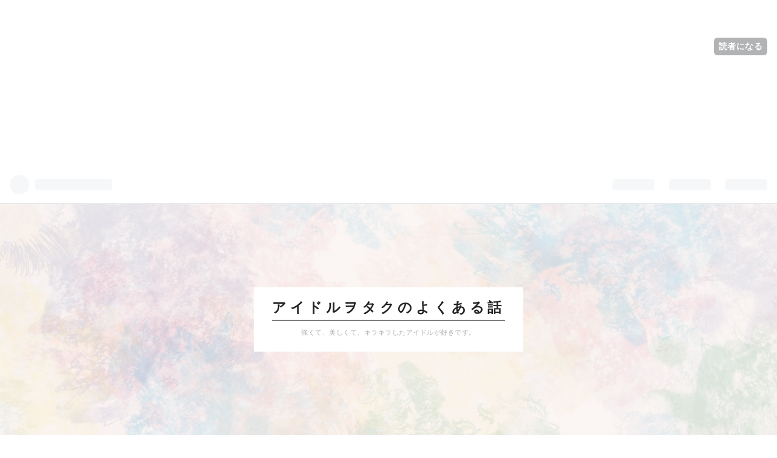

--- FILE ---
content_type: text/html; charset=utf-8
request_url: https://www.xxxkoi.com/entry/2019/04/01/000029
body_size: 13784
content:
<!DOCTYPE html>
<html
  lang="ja"

data-admin-domain="//blog.hatena.ne.jp"
data-admin-origin="https://blog.hatena.ne.jp"
data-author="xxxkoi"
data-avail-langs="ja en"
data-blog="xxxkoi.hateblo.jp"
data-blog-host="xxxkoi.hateblo.jp"
data-blog-is-public="1"
data-blog-name="アイドルヲタクのよくある話"
data-blog-owner="xxxkoi"
data-blog-show-ads=""
data-blog-show-sleeping-ads=""
data-blog-uri="https://www.xxxkoi.com/"
data-blog-uuid="6653458415120131885"
data-blogs-uri-base="https://www.xxxkoi.com"
data-brand="pro"
data-data-layer="{&quot;hatenablog&quot;:{&quot;admin&quot;:{},&quot;analytics&quot;:{&quot;brand_property_id&quot;:&quot;&quot;,&quot;measurement_id&quot;:&quot;G-1J434Y85K6&quot;,&quot;non_sampling_property_id&quot;:&quot;&quot;,&quot;property_id&quot;:&quot;UA-175782769-1&quot;,&quot;separated_property_id&quot;:&quot;UA-29716941-23&quot;},&quot;blog&quot;:{&quot;blog_id&quot;:&quot;6653458415120131885&quot;,&quot;content_seems_japanese&quot;:&quot;true&quot;,&quot;disable_ads&quot;:&quot;custom_domain&quot;,&quot;enable_ads&quot;:&quot;false&quot;,&quot;enable_keyword_link&quot;:&quot;true&quot;,&quot;entry_show_footer_related_entries&quot;:&quot;true&quot;,&quot;force_pc_view&quot;:&quot;true&quot;,&quot;is_public&quot;:&quot;true&quot;,&quot;is_responsive_view&quot;:&quot;true&quot;,&quot;is_sleeping&quot;:&quot;false&quot;,&quot;lang&quot;:&quot;ja&quot;,&quot;name&quot;:&quot;\u30a2\u30a4\u30c9\u30eb\u30f2\u30bf\u30af\u306e\u3088\u304f\u3042\u308b\u8a71&quot;,&quot;owner_name&quot;:&quot;xxxkoi&quot;,&quot;uri&quot;:&quot;https://www.xxxkoi.com/&quot;},&quot;brand&quot;:&quot;pro&quot;,&quot;page_id&quot;:&quot;entry&quot;,&quot;permalink_entry&quot;:{&quot;author_name&quot;:&quot;xxxkoi&quot;,&quot;categories&quot;:&quot;\u5ca1\u672c\u572d\u4eba&quot;,&quot;character_count&quot;:1081,&quot;date&quot;:&quot;2019-04-01&quot;,&quot;entry_id&quot;:&quot;17680117127002580775&quot;,&quot;first_category&quot;:&quot;\u5ca1\u672c\u572d\u4eba&quot;,&quot;hour&quot;:&quot;0&quot;,&quot;title&quot;:&quot;\u5ca1\u672c\u572d\u4eba\u69d8\u3078&quot;,&quot;uri&quot;:&quot;https://www.xxxkoi.com/entry/2019/04/01/000029&quot;},&quot;pro&quot;:&quot;pro&quot;,&quot;router_type&quot;:&quot;blogs&quot;}}"
data-device="pc"
data-dont-recommend-pro="false"
data-global-domain="https://hatena.blog"
data-globalheader-color="b"
data-globalheader-type="pc"
data-has-touch-view="1"
data-help-url="https://help.hatenablog.com"
data-no-suggest-touch-view="1"
data-page="entry"
data-parts-domain="https://hatenablog-parts.com"
data-plus-available="1"
data-pro="true"
data-router-type="blogs"
data-sentry-dsn="https://03a33e4781a24cf2885099fed222b56d@sentry.io/1195218"
data-sentry-environment="production"
data-sentry-sample-rate="0.1"
data-static-domain="https://cdn.blog.st-hatena.com"
data-version="eb858d677b6f9ea2eeb6a32d6d15a3"




  data-initial-state="{}"

  >
  <head prefix="og: http://ogp.me/ns# fb: http://ogp.me/ns/fb# article: http://ogp.me/ns/article#">

  

  
  <meta name="viewport" content="width=device-width, initial-scale=1.0" />


  


  

  <meta name="robots" content="max-image-preview:large" />


  <meta charset="utf-8"/>
  <meta http-equiv="X-UA-Compatible" content="IE=7; IE=9; IE=10; IE=11" />
  <title>岡本圭人様へ - アイドルヲタクのよくある話</title>

  
  <link rel="canonical" href="https://www.xxxkoi.com/entry/2019/04/01/000029"/>



  

<meta itemprop="name" content="岡本圭人様へ - アイドルヲタクのよくある話"/>

  <meta itemprop="image" content="https://ogimage.blog.st-hatena.com/6653458415120131885/17680117127002580775/1582264505"/>


  <meta property="og:title" content="岡本圭人様へ - アイドルヲタクのよくある話"/>
<meta property="og:type" content="article"/>
  <meta property="og:url" content="https://www.xxxkoi.com/entry/2019/04/01/000029"/>

  <meta property="og:image" content="https://ogimage.blog.st-hatena.com/6653458415120131885/17680117127002580775/1582264505"/>

<meta property="og:image:alt" content="岡本圭人様へ - アイドルヲタクのよくある話"/>
    <meta property="og:description" content="本人不在誕生日を祝うのが当たり前になり過ぎたせいで、あまり実感が湧かなかったんですが、誕生日に同じ国にいないのは少しだけ寂しく感じてしまいますね。 1月末の最後のけとぴの更新から何もありませんがお元気でしょうか？ 私はNYのことを何も知りませんが、きっと毎日が刺激的なんでしょう。 楽しくて苦しくて辛いこともたくさんあるかと思いますが、日本はもうすぐ平成という一つの時代が終わろうとしています。 今日は新元号が発表されるそうです。 エイプリルフールだから実は嘘でしたーとかならないのかな笑 少し思い出話しますね。 2015年10月10日の昼公演で初めてHey!Say!JUMPのコンサートに行きました…" />
<meta property="og:site_name" content="アイドルヲタクのよくある話"/>

  <meta property="article:published_time" content="2019-03-31T15:00:29Z" />

    <meta property="article:tag" content="岡本圭人" />
      <meta name="twitter:card"  content="summary_large_image" />
    <meta name="twitter:image" content="https://ogimage.blog.st-hatena.com/6653458415120131885/17680117127002580775/1582264505" />  <meta name="twitter:title" content="岡本圭人様へ - アイドルヲタクのよくある話" />    <meta name="twitter:description" content="本人不在誕生日を祝うのが当たり前になり過ぎたせいで、あまり実感が湧かなかったんですが、誕生日に同じ国にいないのは少しだけ寂しく感じてしまいますね。 1月末の最後のけとぴの更新から何もありませんがお元気でしょうか？ 私はNYのことを何も知りませんが、きっと毎日が刺激的なんでしょう。 楽しくて苦しくて辛いこともたくさんある…" />  <meta name="twitter:app:name:iphone" content="はてなブログアプリ" />
  <meta name="twitter:app:id:iphone" content="583299321" />
  <meta name="twitter:app:url:iphone" content="hatenablog:///open?uri=https%3A%2F%2Fwww.xxxkoi.com%2Fentry%2F2019%2F04%2F01%2F000029" />
  
    <meta name="description" content="本人不在誕生日を祝うのが当たり前になり過ぎたせいで、あまり実感が湧かなかったんですが、誕生日に同じ国にいないのは少しだけ寂しく感じてしまいますね。 1月末の最後のけとぴの更新から何もありませんがお元気でしょうか？ 私はNYのことを何も知りませんが、きっと毎日が刺激的なんでしょう。 楽しくて苦しくて辛いこともたくさんあるかと思いますが、日本はもうすぐ平成という一つの時代が終わろうとしています。 今日は新元号が発表されるそうです。 エイプリルフールだから実は嘘でしたーとかならないのかな笑 少し思い出話しますね。 2015年10月10日の昼公演で初めてHey!Say!JUMPのコンサートに行きました…" />
    <meta name="google-site-verification" content="omER4Gq4pDVUJJi16gENJ5zlYnj7_vg0Tz2F2Ow21Ic" />
    <meta name="keywords" content="アイドル　ヲタク　キラキラ　掛け持ち　DD" />


  
<script
  id="embed-gtm-data-layer-loader"
  data-data-layer-page-specific="{&quot;hatenablog&quot;:{&quot;blogs_permalink&quot;:{&quot;is_author_pro&quot;:&quot;true&quot;,&quot;has_related_entries_with_elasticsearch&quot;:&quot;true&quot;,&quot;blog_afc_issued&quot;:&quot;false&quot;,&quot;entry_afc_issued&quot;:&quot;false&quot;,&quot;is_blog_sleeping&quot;:&quot;false&quot;}}}"
>
(function() {
  function loadDataLayer(elem, attrName) {
    if (!elem) { return {}; }
    var json = elem.getAttribute(attrName);
    if (!json) { return {}; }
    return JSON.parse(json);
  }

  var globalVariables = loadDataLayer(
    document.documentElement,
    'data-data-layer'
  );
  var pageSpecificVariables = loadDataLayer(
    document.getElementById('embed-gtm-data-layer-loader'),
    'data-data-layer-page-specific'
  );

  var variables = [globalVariables, pageSpecificVariables];

  if (!window.dataLayer) {
    window.dataLayer = [];
  }

  for (var i = 0; i < variables.length; i++) {
    window.dataLayer.push(variables[i]);
  }
})();
</script>

<!-- Google Tag Manager -->
<script>(function(w,d,s,l,i){w[l]=w[l]||[];w[l].push({'gtm.start':
new Date().getTime(),event:'gtm.js'});var f=d.getElementsByTagName(s)[0],
j=d.createElement(s),dl=l!='dataLayer'?'&l='+l:'';j.async=true;j.src=
'https://www.googletagmanager.com/gtm.js?id='+i+dl;f.parentNode.insertBefore(j,f);
})(window,document,'script','dataLayer','GTM-P4CXTW');</script>
<!-- End Google Tag Manager -->











  <link rel="shortcut icon" href="https://www.xxxkoi.com/icon/favicon">
<link rel="apple-touch-icon" href="https://www.xxxkoi.com/icon/touch">
<link rel="icon" sizes="192x192" href="https://www.xxxkoi.com/icon/link">

  

<link rel="alternate" type="application/atom+xml" title="Atom" href="https://www.xxxkoi.com/feed"/>
<link rel="alternate" type="application/rss+xml" title="RSS2.0" href="https://www.xxxkoi.com/rss"/>

  <link rel="alternate" type="application/json+oembed" href="https://hatena.blog/oembed?url=https%3A%2F%2Fwww.xxxkoi.com%2Fentry%2F2019%2F04%2F01%2F000029&amp;format=json" title="oEmbed Profile of 岡本圭人様へ"/>
<link rel="alternate" type="text/xml+oembed" href="https://hatena.blog/oembed?url=https%3A%2F%2Fwww.xxxkoi.com%2Fentry%2F2019%2F04%2F01%2F000029&amp;format=xml" title="oEmbed Profile of 岡本圭人様へ"/>
  
  <link rel="author" href="http://www.hatena.ne.jp/xxxkoi/">

  

  


  
    
<link rel="stylesheet" type="text/css" href="https://cdn.blog.st-hatena.com/css/blog.css?version=eb858d677b6f9ea2eeb6a32d6d15a3"/>

    
  <link rel="stylesheet" type="text/css" href="https://usercss.blog.st-hatena.com/blog_style/6653458415120131885/0cbeb888a0a043f6355ce012ef8e8d446251ffdc"/>
  
  

  

  
<script> </script>

  
<style>
  div#google_afc_user,
  div.google-afc-user-container,
  div.google_afc_image,
  div.google_afc_blocklink {
      display: block !important;
  }
</style>


  

  
    <script type="application/ld+json">{"@context":"http://schema.org","@type":"Article","dateModified":"2020-02-21T14:55:05+09:00","datePublished":"2019-04-01T00:00:29+09:00","description":"本人不在誕生日を祝うのが当たり前になり過ぎたせいで、あまり実感が湧かなかったんですが、誕生日に同じ国にいないのは少しだけ寂しく感じてしまいますね。 1月末の最後のけとぴの更新から何もありませんがお元気でしょうか？ 私はNYのことを何も知りませんが、きっと毎日が刺激的なんでしょう。 楽しくて苦しくて辛いこともたくさんあるかと思いますが、日本はもうすぐ平成という一つの時代が終わろうとしています。 今日は新元号が発表されるそうです。 エイプリルフールだから実は嘘でしたーとかならないのかな笑 少し思い出話しますね。 2015年10月10日の昼公演で初めてHey!Say!JUMPのコンサートに行きました…","headline":"岡本圭人様へ","image":["https://cdn.blog.st-hatena.com/images/theme/og-image-1500.png"],"mainEntityOfPage":{"@id":"https://www.xxxkoi.com/entry/2019/04/01/000029","@type":"WebPage"}}</script>

  

  <meta name="google-site-verification" content="wjat2ceSJ-ROoIQq5MCfJ-FNtlSbURNQs25AHWkmFQQ" /><head>

<link href="https://fonts.googleapis.com/css?family=Abril+Fatface|Overpass:400,700"  rel="stylesheet">

<script data-ad-client="ca-pub-6916760399796938" async src="https://pagead2.googlesyndication.com/pagead/js/adsbygoogle.js"></script>

<script async src="https://pagead2.googlesyndication.com/pagead/js/adsbygoogle.js"></script>

<!-- 広告3 -->
<ins class="adsbygoogle"
     style="display:block"
     data-ad-client="ca-pub-6916760399796938"
     data-ad-slot="4418272914"
     data-ad-format="auto"
     data-full-width-responsive="true"></ins>
<script>
     (adsbygoogle = window.adsbygoogle || []).push({});
</script>

  

</head>

  <body class="page-entry enable-top-editarea enable-bottom-editarea category-岡本圭人 globalheader-ng-enabled">
    

<div id="globalheader-container"
  data-brand="hatenablog"
  
  >
  <iframe id="globalheader" height="37" frameborder="0" allowTransparency="true"></iframe>
</div>


  
  
  
    <nav class="
      blog-controlls
      
    ">
      <div class="blog-controlls-blog-icon">
        <a href="https://www.xxxkoi.com/">
          <img src="https://cdn.image.st-hatena.com/image/square/8f9b50dbe0a3f910a186d1cd30a510c4cc27e88b/backend=imagemagick;height=128;version=1;width=128/https%3A%2F%2Fcdn.user.blog.st-hatena.com%2Fblog_custom_icon%2F111306473%2F1621921211496688" alt="アイドルヲタクのよくある話"/>
        </a>
      </div>
      <div class="blog-controlls-title">
        <a href="https://www.xxxkoi.com/">アイドルヲタクのよくある話</a>
      </div>
      <a href="https://blog.hatena.ne.jp/xxxkoi/xxxkoi.hateblo.jp/subscribe?utm_medium=button&amp;utm_campaign=subscribe_blog&amp;utm_source=blogs_topright_button" class="blog-controlls-subscribe-btn test-blog-header-controlls-subscribe">
        読者になる
      </a>
    </nav>
  

  <div id="container">
    <div id="container-inner">
      <header id="blog-title" data-brand="hatenablog">
  <div id="blog-title-inner" >
    <div id="blog-title-content">
      <h1 id="title"><a href="https://www.xxxkoi.com/">アイドルヲタクのよくある話</a></h1>
      
        <h2 id="blog-description">強くて、美しくて、キラキラしたアイドルが好きです。</h2>
      
    </div>
  </div>
</header>

      
  <div id="top-editarea">
    <script async src="https://pagead2.googlesyndication.com/pagead/js/adsbygoogle.js"></script>
<!-- 広告3 -->
<ins class="adsbygoogle"
     style="display:block"
     data-ad-client="ca-pub-6916760399796938"
     data-ad-slot="4418272914"
     data-ad-format="auto"
     data-full-width-responsive="true"></ins>
<script>
     (adsbygoogle = window.adsbygoogle || []).push({});
</script>
  </div>


      
          <div id="top-box">
    <div class="breadcrumb" data-test-id="breadcrumb">
      <div class="breadcrumb-inner">
        <a class="breadcrumb-link" href="https://www.xxxkoi.com/"><span>トップ</span></a>          <span class="breadcrumb-gt">&gt;</span>          <span class="breadcrumb-child">            <a class="breadcrumb-child-link" href="https://www.xxxkoi.com/archive/category/%E5%B2%A1%E6%9C%AC%E5%9C%AD%E4%BA%BA"><span>岡本圭人</span></a>          </span>            <span class="breadcrumb-gt">&gt;</span>          <span class="breadcrumb-child">            <span>岡本圭人様へ</span>          </span>      </div>
    </div>
  </div>
  <script type="application/ld+json" class="test-breadcrumb-json-ld">
    {"@context":"http://schema.org","@type":"BreadcrumbList","itemListElement":[{"item":{"name":"トップ","@id":"https://www.xxxkoi.com/"},"@type":"ListItem","position":1},{"item":{"name":"岡本圭人","@id":"https://www.xxxkoi.com/archive/category/%E5%B2%A1%E6%9C%AC%E5%9C%AD%E4%BA%BA"},"position":2,"@type":"ListItem"}]}
  </script>
      
      




<div id="content" class="hfeed"
  
  >
  <div id="content-inner">
    <div id="wrapper">
      <div id="main">
        <div id="main-inner">
          

          



          
  
  <!-- google_ad_section_start -->
  <!-- rakuten_ad_target_begin -->
  
  
  

  

  
    
      
        <article class="entry hentry test-hentry js-entry-article date-first autopagerize_page_element chars-1200 words-100 mode-hatena entry-odd" id="entry-17680117127002580775" data-keyword-campaign="" data-uuid="17680117127002580775" data-publication-type="entry">
  <div class="entry-inner">
    <header class="entry-header">
  
    <div class="date entry-date first">
    <a href="https://www.xxxkoi.com/archive/2019/04/01" rel="nofollow">
      <time datetime="2019-03-31T15:00:29Z" title="2019-03-31T15:00:29Z">
        <span class="date-year">2019</span><span class="hyphen">-</span><span class="date-month">04</span><span class="hyphen">-</span><span class="date-day">01</span>
      </time>
    </a>
      </div>
  <h1 class="entry-title">
  <a href="https://www.xxxkoi.com/entry/2019/04/01/000029" class="entry-title-link bookmark">岡本圭人様へ</a>
</h1>

  
  

  <div class="entry-categories categories">
    
    <a href="https://www.xxxkoi.com/archive/category/%E5%B2%A1%E6%9C%AC%E5%9C%AD%E4%BA%BA" class="entry-category-link category-岡本圭人">岡本圭人</a>
    
  </div>


  

  

</header>

    


    <div class="entry-content hatenablog-entry">
  
    <p><br />
本人不在誕生日を祝うのが当たり前になり過ぎたせいで、あまり実感が湧かなかったんですが、誕生日に同じ国にいないのは少しだけ寂しく感じてしまいますね。</p><br />
<p>1月末の最後のけとぴの更新から何もありませんがお元気でしょうか？<br />
私はNYのことを何も知りませんが、きっと毎日が刺激的なんでしょう。<br />
楽しくて苦しくて辛いこともたくさんあるかと思いますが、日本はもうすぐ平成という一つの時代が終わろうとしています。<br />
今日は新<a class="keyword" href="http://d.hatena.ne.jp/keyword/%B8%B5%B9%E6">元号</a>が発表されるそうです。<br />
エイプリルフールだから実は嘘でしたーとかならないのかな笑</p><br />
<p>少し思い出話しますね。<br />
2015年10月10日の昼公演で初めてHey!Say!JUMPのコンサートに行きました。<br />
ちょうどその年の春からやまけとが気になり始めchau#で溺れていて、ありがたいことにチケット譲りいただけて、立ち見でしたが、今でもあの日のことは鮮明に覚えています。<br />
やまけとのユニット曲である「3月14日〜時計」披露前に少し小話がありました。その中で圭人くんはこう話しました。<br />
<br />
</p>

    <blockquote>
        <p>「Hey!Say!JUMPというグループに所属しています、<a class="keyword" href="http://d.hatena.ne.jp/keyword/%B2%AC%CB%DC%B7%BD%BF%CD">岡本圭人</a>です！誕生日は1993年4月1日！エイプリルフール！でも生まれてきたのはウソじゃない！！」</p>

    </blockquote>
<p><br />
奇跡的にも今でも受け継がれている「生まれてきたのはウソじゃない！」の初披露の場に立ち会っていました。<br />
あ、私この人のこと大好きだと改めて実感した時でもありました。(そうです。沼に落ちた瞬間です)<br />
キラキラ楽しく踊って歌っている圭人くんのことが見れて本当に楽しい時間でした。</p><br />
<p>たしかに他のメンバーに比べてアイドルに向いていないかもしれません。留学する前までの仕事を考えても、天職！と呼べるほどの実績は残せていなかったかもしれません。<br />
でも、歌って躍るあなたの姿を見て応援することが本当楽しいんです。そういうファンもいることを忘れないでくださいね。<br />
圭人くんは圭人くんらしく生きてください。<br />
26歳は私が好きな年齢でもあります。<br />
その好きな年齢のあなたのアイドルしている姿が見れないのが本当に寂しいし残念だし悲しいです。</p><br />
<p>でもきっと圭人くんは大きくなって帰ってきてくると信じています。<br />
圭人くんなら大丈夫！<br />
ステキな1年にしてください。</p><br />
<p>圭人くんが帰ってくる頃には平成じゃなくて新<a class="keyword" href="http://d.hatena.ne.jp/keyword/%B8%B5%B9%E6">元号</a>だよ！<br />
ちょっとワクワクしますね。<br />
私も環境の変化がたくさんある1年になると思います。<br />
圭人くんも頑張っているので私ももっともっと頑張ります。</p><br />
<p>生まれてきてくれてありがとう。<br />
アイドルになってくれてありがとう。<br />
見つけさせてくれてありがとう。</p>

    
    




    

  
</div>

    
  <footer class="entry-footer">
    
    <div class="entry-tags-wrapper">
  <div class="entry-tags">  </div>
</div>

    <p class="entry-footer-section track-inview-by-gtm" data-gtm-track-json="{&quot;area&quot;: &quot;finish_reading&quot;}">
  <span class="author vcard"><span class="fn" data-load-nickname="1" data-user-name="xxxkoi" >xxxkoi</span></span>
  <span class="entry-footer-time"><a href="https://www.xxxkoi.com/entry/2019/04/01/000029"><time data-relative datetime="2019-03-31T15:00:29Z" title="2019-03-31T15:00:29Z" class="updated">2019-04-01 00:00</time></a></span>
  
  
  
    <span class="
      entry-footer-subscribe
      
    " data-test-blog-controlls-subscribe>
      <a href="https://blog.hatena.ne.jp/xxxkoi/xxxkoi.hateblo.jp/subscribe?utm_medium=button&amp;utm_source=blogs_entry_footer&amp;utm_campaign=subscribe_blog">
        読者になる
      </a>
    </span>
  
</p>

    
  <div
    class="hatena-star-container"
    data-hatena-star-container
    data-hatena-star-url="https://www.xxxkoi.com/entry/2019/04/01/000029"
    data-hatena-star-title="岡本圭人様へ"
    data-hatena-star-variant="profile-icon"
    data-hatena-star-profile-url-template="https://blog.hatena.ne.jp/{username}/"
  ></div>


    
<div class="social-buttons">
  
  
    <div class="social-button-item">
      <a href="https://b.hatena.ne.jp/entry/s/www.xxxkoi.com/entry/2019/04/01/000029" class="hatena-bookmark-button" data-hatena-bookmark-url="https://www.xxxkoi.com/entry/2019/04/01/000029" data-hatena-bookmark-layout="vertical-balloon" data-hatena-bookmark-lang="ja" title="この記事をはてなブックマークに追加"><img src="https://b.st-hatena.com/images/entry-button/button-only.gif" alt="この記事をはてなブックマークに追加" width="20" height="20" style="border: none;" /></a>
    </div>
  
  
    <div class="social-button-item">
      <div class="fb-share-button" data-layout="box_count" data-href="https://www.xxxkoi.com/entry/2019/04/01/000029"></div>
    </div>
  
  
    
    
    <div class="social-button-item">
      <a
          class="entry-share-button entry-share-button-twitter test-share-button-twitter"
          href="https://x.com/intent/tweet?text=%E5%B2%A1%E6%9C%AC%E5%9C%AD%E4%BA%BA%E6%A7%98%E3%81%B8+-+%E3%82%A2%E3%82%A4%E3%83%89%E3%83%AB%E3%83%B2%E3%82%BF%E3%82%AF%E3%81%AE%E3%82%88%E3%81%8F%E3%81%82%E3%82%8B%E8%A9%B1&amp;url=https%3A%2F%2Fwww.xxxkoi.com%2Fentry%2F2019%2F04%2F01%2F000029"
          title="X（Twitter）で投稿する"
        ></a>
    </div>
  
  
  
    <span>
      <div class="line-it-button" style="display: none;" data-type="share-e" data-lang="ja" ></div>
      <script src="//scdn.line-apps.com/n/line_it/thirdparty/loader.min.js" async="async" defer="defer" ></script>
    </span>
  
  
  
  
</div>

    

    <div class="customized-footer">
      

        

          <div class="entry-footer-modules" id="entry-footer-secondary-modules">      
<div class="hatena-module hatena-module-related-entries" >
      
  <!-- Hatena-Epic-has-related-entries-with-elasticsearch:true -->
  <div class="hatena-module-title">
    関連記事
  </div>
  <div class="hatena-module-body">
    <ul class="related-entries hatena-urllist urllist-with-thumbnails">
  
  
    
    <li class="urllist-item related-entries-item">
      <div class="urllist-item-inner related-entries-item-inner">
        
          
                      <div class="urllist-date-link related-entries-date-link">
  <a href="https://www.xxxkoi.com/archive/2021/04/06" rel="nofollow">
    <time datetime="2021-04-05T16:54:59Z" title="2021年4月6日">
      2021-04-06
    </time>
  </a>
</div>

          <a href="https://www.xxxkoi.com/entry/2021/04/06/015459" class="urllist-title-link related-entries-title-link  urllist-title related-entries-title">【岡本圭人担です】掛け持ちですが、担当が全員グループ脱退しました</a>




          
          

                      <div class="urllist-entry-body related-entries-entry-body">やっほー！ おりちゃんだよー！！ 2年半前に担当が「留学します…</div>
      </div>
    </li>
  
    
    <li class="urllist-item related-entries-item">
      <div class="urllist-item-inner related-entries-item-inner">
        
          
                      <div class="urllist-date-link related-entries-date-link">
  <a href="https://www.xxxkoi.com/archive/2021/04/01" rel="nofollow">
    <time datetime="2021-04-01T08:33:51Z" title="2021年4月1日">
      2021-04-01
    </time>
  </a>
</div>

          <a href="https://www.xxxkoi.com/entry/2021/04/01/173351" class="urllist-title-link related-entries-title-link  urllist-title related-entries-title">28歳、お誕生日おめでとうございます【岡本圭人・Hey!Say!JUMP】</a>




          
          

                      <div class="urllist-entry-body related-entries-entry-body">こんばんは。 おりちゃんです。 本日は4月1日。 そうです、岡本…</div>
      </div>
    </li>
  
    
    <li class="urllist-item related-entries-item">
      <div class="urllist-item-inner related-entries-item-inner">
        
          
                      <div class="urllist-date-link related-entries-date-link">
  <a href="https://www.xxxkoi.com/archive/2020/09/02" rel="nofollow">
    <time datetime="2020-09-02T10:17:20Z" title="2020年9月2日">
      2020-09-02
    </time>
  </a>
</div>

          <a href="https://www.xxxkoi.com/entry/2020/09/02/191720" class="urllist-title-link related-entries-title-link  urllist-title related-entries-title">【自己紹介】ヲタク遍歴をまとめてみた</a>




          
          

                      <div class="urllist-entry-body related-entries-entry-body">こんばんは。 おりちゃんです。 最近は色んなヲタクのはてなブ…</div>
      </div>
    </li>
  
    
    <li class="urllist-item related-entries-item">
      <div class="urllist-item-inner related-entries-item-inner">
        
          
                      <div class="urllist-date-link related-entries-date-link">
  <a href="https://www.xxxkoi.com/archive/2019/11/15" rel="nofollow">
    <time datetime="2019-11-15T14:36:00Z" title="2019年11月15日">
      2019-11-15
    </time>
  </a>
</div>

          <a href="https://www.xxxkoi.com/entry/2019/11/15/233600" class="urllist-title-link related-entries-title-link  urllist-title related-entries-title">26歳、オカモトケイト、かっこいい！</a>




          
          

                      <div class="urllist-entry-body related-entries-entry-body">久しぶりにはてなブログ更新してみます。何を言ってるのか自分…</div>
      </div>
    </li>
  
    
    <li class="urllist-item related-entries-item">
      <div class="urllist-item-inner related-entries-item-inner">
        
          
                      <div class="urllist-date-link related-entries-date-link">
  <a href="https://www.xxxkoi.com/archive/2017/04/01" rel="nofollow">
    <time datetime="2017-03-31T15:00:31Z" title="2017年4月1日">
      2017-04-01
    </time>
  </a>
</div>

          <a href="https://www.xxxkoi.com/entry/2017/04/01/000031" class="urllist-title-link related-entries-title-link  urllist-title related-entries-title">生まれてきたのは嘘じゃない！オカモトケイト、24歳。</a>




          
          

                      <div class="urllist-entry-body related-entries-entry-body">このブログやってて1年以上は経っているはずなのに、去年圭人く…</div>
      </div>
    </li>
  
</ul>

  </div>
</div>
  </div>
        
  <div class="entry-footer-html"><script type="text/javascript">rakuten_design="slide";rakuten_affiliateId="1642bc7e.1a35466a.1642bc7f.4c8d474d";rakuten_items="ctsmatch";rakuten_genreId="0";rakuten_size="468x160";rakuten_target="_blank";rakuten_theme="gray";rakuten_border="off";rakuten_auto_mode="on";rakuten_genre_title="off";rakuten_recommend="on";rakuten_ts="1594796866065";</script><script type="text/javascript" src="https://xml.affiliate.rakuten.co.jp/widget/js/rakuten_widget.js"></script>
<script data-ad-client="ca-pub-6916760399796938" async src="https://pagead2.googlesyndication.com/pagead/js/adsbygoogle.js"></script></div>


      
    </div>
    
  <div class="comment-box js-comment-box">
    
    <ul class="comment js-comment">
      <li class="read-more-comments" style="display: none;"><a>もっと読む</a></li>
    </ul>
    
      <a class="leave-comment-title js-leave-comment-title">コメントを書く</a>
    
  </div>

  </footer>

  </div>
</article>

      
      
    
  

  
  <!-- rakuten_ad_target_end -->
  <!-- google_ad_section_end -->
  
  
  
  <div class="pager pager-permalink permalink">
    
      
      <span class="pager-prev">
        <a href="https://www.xxxkoi.com/entry/2019/05/02/163321" rel="prev">
          <span class="pager-arrow">&laquo; </span>
          SEVENTEEN JAPAN TOUR &quot;HARU&quot;
        </a>
      </span>
    
    
      
      <span class="pager-next">
        <a href="https://www.xxxkoi.com/entry/2019/02/03/155241" rel="next">
          推しから逆チョコもらったよ♡
          <span class="pager-arrow"> &raquo;</span>
        </a>
      </span>
    
  </div>


  



        </div>
      </div>

      <aside id="box1">
  <div id="box1-inner">
  </div>
</aside>

    </div><!-- #wrapper -->

    
<aside id="box2">
  
  <div id="box2-inner">
    
      

<div class="hatena-module hatena-module-profile">
  <div class="hatena-module-title">
    プロフィール
  </div>
  <div class="hatena-module-body">
    
    <a href="https://www.xxxkoi.com/about" class="profile-icon-link">
      <img src="https://cdn.profile-image.st-hatena.com/users/xxxkoi/profile.png?1589855326"
      alt="id:xxxkoi" class="profile-icon" />
    </a>
    

    
    <span class="id">
      <a href="https://www.xxxkoi.com/about" class="hatena-id-link"><span data-load-nickname="1" data-user-name="xxxkoi">id:xxxkoi</span></a>
      
  
  
    <a href="https://blog.hatena.ne.jp/-/pro?plus_via=blog_plus_badge&amp;utm_source=pro_badge&amp;utm_medium=referral&amp;utm_campaign=register_pro" title="はてなブログPro"><i class="badge-type-pro">はてなブログPro</i></a>
  


    </span>
    

    
      <div class="profile-activities">
      
        最終更新:
        <time datetime="2025-11-11T10:27:59Z" data-relative data-epoch="1762856879000" class="updated">2025-11-11 19:27</time>
      
    </div>
    

    
    <div class="profile-description">
      <p>ジャニーズ中心にハロプロ、K-POPアイドルヲタクしてます。</p><p>orichan.idol@gmail.com</p><p><a href="https://marshmallow-qa.com/xxxhimeno?utm_medium=url_text&utm_source=promotion">マシュマロ</a><br />
<a href="https://hb.afl.rakuten.co.jp/hsc/1aa15a61.d5efb606.1aa15a62.b0455c4b/?link_type=text&ut=eyJwYWdlIjoic2hvcCIsInR5cGUiOiJ0ZXh0IiwiY29sIjoxLCJjYXQiOiI0NCIsImJhbiI6IjQ2MDEzNSJ9" target="_blank" rel="nofollow noopener noreferrer" style="word-wrap:break-word;color:#dd9eca;"  >楽天市場</a></p>

    </div>
    

    
      <div class="hatena-follow-button-box btn-subscribe js-hatena-follow-button-box"
  
  >

  <a href="#" class="hatena-follow-button js-hatena-follow-button">
    <span class="subscribing">
      <span class="foreground">読者です</span>
      <span class="background">読者をやめる</span>
    </span>
    <span class="unsubscribing" data-track-name="profile-widget-subscribe-button" data-track-once>
      <span class="foreground">読者になる</span>
      <span class="background">読者になる</span>
    </span>
  </a>
  <div class="subscription-count-box js-subscription-count-box">
    <i></i>
    <u></u>
    <span class="subscription-count js-subscription-count">
    </span>
  </div>
</div>

    

    

    <div class="profile-about">
      <a href="https://www.xxxkoi.com/about">このブログについて</a>
    </div>

  </div>
</div>

    
      

<div class="hatena-module hatena-module-category">
  <div class="hatena-module-title">
    カテゴリー
  </div>
  <div class="hatena-module-body">
    <ul class="hatena-urllist">
      
        <li>
          <a href="https://www.xxxkoi.com/archive/category/%E8%87%AA%E5%B7%B1%E7%B4%B9%E4%BB%8B" class="category-自己紹介">
            自己紹介 (1)
          </a>
        </li>
      
        <li>
          <a href="https://www.xxxkoi.com/archive/category/%E3%83%B2%E3%82%BF%E3%82%AF%E3%81%AE%E6%97%A5%E8%A8%98" class="category-ヲタクの日記">
            ヲタクの日記 (42)
          </a>
        </li>
      
        <li>
          <a href="https://www.xxxkoi.com/archive/category/%E3%83%AC%E3%83%9D%E3%83%BC%E3%83%88" class="category-レポート">
            レポート (18)
          </a>
        </li>
      
        <li>
          <a href="https://www.xxxkoi.com/archive/category/%E8%81%96%E5%9C%B0%E5%B7%A1%E7%A4%BC" class="category-聖地巡礼">
            聖地巡礼 (2)
          </a>
        </li>
      
        <li>
          <a href="https://www.xxxkoi.com/archive/category/Johnny%27s" class="category-Johnny&#39;s">
            Johnny&#39;s (7)
          </a>
        </li>
      
        <li>
          <a href="https://www.xxxkoi.com/archive/category/%E5%B2%A1%E6%9C%AC%E5%9C%AD%E4%BA%BA" class="category-岡本圭人">
            岡本圭人 (24)
          </a>
        </li>
      
        <li>
          <a href="https://www.xxxkoi.com/archive/category/KAT-TUN" class="category-KAT-TUN">
            KAT-TUN (12)
          </a>
        </li>
      
        <li>
          <a href="https://www.xxxkoi.com/archive/category/NEWS" class="category-NEWS">
            NEWS (7)
          </a>
        </li>
      
        <li>
          <a href="https://www.xxxkoi.com/archive/category/Sexy%20Zone" class="category-Sexy-Zone">
            Sexy Zone (10)
          </a>
        </li>
      
        <li>
          <a href="https://www.xxxkoi.com/archive/category/Johnny%27s%20Jr." class="category-Johnny&#39;s-Jr.">
            Johnny&#39;s Jr. (5)
          </a>
        </li>
      
        <li>
          <a href="https://www.xxxkoi.com/archive/category/K-POP" class="category-K-POP">
            K-POP (14)
          </a>
        </li>
      
        <li>
          <a href="https://www.xxxkoi.com/archive/category/SEVENTEEN" class="category-SEVENTEEN">
            SEVENTEEN (21)
          </a>
        </li>
      
        <li>
          <a href="https://www.xxxkoi.com/archive/category/%E5%AE%87%E5%AE%99%E5%B0%91%E5%A5%B3" class="category-宇宙少女">
            宇宙少女 (6)
          </a>
        </li>
      
        <li>
          <a href="https://www.xxxkoi.com/archive/category/PRODUCE%20101%E9%96%A2%E9%80%A3" class="category-PRODUCE-101関連">
            PRODUCE 101関連 (8)
          </a>
        </li>
      
        <li>
          <a href="https://www.xxxkoi.com/archive/category/%E3%83%A9%E3%82%A4%E3%83%96%E3%83%AC%E3%83%9D%E3%83%BC%E3%83%88" class="category-ライブレポート">
            ライブレポート (5)
          </a>
        </li>
      
    </ul>
  </div>
</div>

    
      <div class="hatena-module hatena-module-links">
  <div class="hatena-module-title">
    リンク
  </div>
  <div class="hatena-module-body">
    <ul class="hatena-urllist">
      
        <li>
          <a href="https://www.xxxkoi.com/entry/2018/01/01/000000">お問い合わせ</a>
        </li>
      
        <li>
          <a href="https://marshmallow-qa.com/xxxhimeno?utm_medium=url_text&amp;utm_source=promotion">マシュマロ</a>
        </li>
      
        <li>
          <a href="https://www.xxxkoi.com/entry/2020/10/10/000000">プライバシーポリシーについて</a>
        </li>
      
        <li>
          <a href="https://hb.afl.rakuten.co.jp/hsc/1aa15a61.d5efb606.1aa15a62.b0455c4b/?link_type=hybrid_url&amp;ut=eyJwYWdlIjoic2hvcCIsInR5cGUiOiJoeWJyaWRfdXJsIiwiY29sIjoxLCJjYXQiOiI0NCIsImJhbiI6IjQ2MDEzNSJ9">楽天市場</a>
        </li>
      
    </ul>
  </div>
</div>

    
      
<div class="hatena-module hatena-module-entries-access-ranking"
  data-count="5"
  data-source="access"
  data-enable_customize_format="0"
  data-display_entry_image_size_width="100"
  data-display_entry_image_size_height="100"

  data-display_entry_category="0"
  data-display_entry_image="0"
  data-display_entry_image_size_width="100"
  data-display_entry_image_size_height="100"
  data-display_entry_body_length="0"
  data-display_entry_date="0"
  data-display_entry_title_length="20"
  data-restrict_entry_title_length="0"
  data-display_bookmark_count="0"

>
  <div class="hatena-module-title">
    
      注目記事
    
  </div>
  <div class="hatena-module-body">
    
  </div>
</div>

    
      <div class="hatena-module hatena-module-recent-entries ">
  <div class="hatena-module-title">
    <a href="https://www.xxxkoi.com/archive">
      最新記事
    </a>
  </div>
  <div class="hatena-module-body">
    <ul class="recent-entries hatena-urllist urllist-with-thumbnails">
  
  
    
    <li class="urllist-item recent-entries-item">
      <div class="urllist-item-inner recent-entries-item-inner">
        
          
                      <a class="urllist-image-link recent-entries-image-link" href="https://www.xxxkoi.com/entry/2025/11/11/192759">
  <img alt="【KAT-TUN】私の青春が一つ終わりました" src="https://cdn.image.st-hatena.com/image/square/83c13a5afeeb2e14c52ec84daf944882390db2df/backend=imagemagick;height=100;version=1;width=100/https%3A%2F%2Fcdn-ak.f.st-hatena.com%2Fimages%2Ffotolife%2Fx%2Fxxxkoi%2F20251111%2F20251111173734.jpg" class="urllist-image recent-entries-image" title="【KAT-TUN】私の青春が一つ終わりました" width="100" height="100" loading="lazy">
</a>

          <a href="https://www.xxxkoi.com/entry/2025/11/11/192759" class="urllist-title-link recent-entries-title-link  urllist-title recent-entries-title">【KAT-TUN】私の青春が一つ終わりました</a>




          
          

                </div>
    </li>
  
    
    <li class="urllist-item recent-entries-item">
      <div class="urllist-item-inner recent-entries-item-inner">
        
          
                      <a class="urllist-image-link recent-entries-image-link" href="https://www.xxxkoi.com/entry/2025/07/11/172509">
  <img alt="櫻井信五の鬼スケ旅 聖地巡礼 in 岐阜2025パート1" src="https://cdn.image.st-hatena.com/image/square/2f724573eb58bb853f907148879771f862d5491a/backend=imagemagick;height=100;version=1;width=100/https%3A%2F%2Fcdn-ak.f.st-hatena.com%2Fimages%2Ffotolife%2Fx%2Fxxxkoi%2F20250711%2F20250711163312.jpg" class="urllist-image recent-entries-image" title="櫻井信五の鬼スケ旅 聖地巡礼 in 岐阜2025パート1" width="100" height="100" loading="lazy">
</a>

          <a href="https://www.xxxkoi.com/entry/2025/07/11/172509" class="urllist-title-link recent-entries-title-link  urllist-title recent-entries-title">櫻井信五の鬼スケ旅 聖地巡礼 in 岐阜2025パート1</a>




          
          

                </div>
    </li>
  
    
    <li class="urllist-item recent-entries-item">
      <div class="urllist-item-inner recent-entries-item-inner">
        
          
          
          <a href="https://www.xxxkoi.com/entry/2025/05/28/173701" class="urllist-title-link recent-entries-title-link  urllist-title recent-entries-title">【加藤シゲアキ】エドモン ～『シラノ・ド・ベルジュラック』を書いた男～　再演</a>




          
          

                </div>
    </li>
  
</ul>

      </div>
</div>

    
      

<div class="hatena-module hatena-module-archive" data-archive-type="default" data-archive-url="https://www.xxxkoi.com/archive">
  <div class="hatena-module-title">
    <a href="https://www.xxxkoi.com/archive">月別アーカイブ</a>
  </div>
  <div class="hatena-module-body">
    
      
        <ul class="hatena-urllist">
          
            <li class="archive-module-year archive-module-year-hidden" data-year="2025">
              <div class="archive-module-button">
                <span class="archive-module-hide-button">▼</span>
                <span class="archive-module-show-button">▶</span>
              </div>
              <a href="https://www.xxxkoi.com/archive/2025" class="archive-module-year-title archive-module-year-2025">
                2025
              </a>
              <ul class="archive-module-months">
                
                  <li class="archive-module-month">
                    <a href="https://www.xxxkoi.com/archive/2025/11" class="archive-module-month-title archive-module-month-2025-11">
                      2025 / 11
                    </a>
                  </li>
                
                  <li class="archive-module-month">
                    <a href="https://www.xxxkoi.com/archive/2025/07" class="archive-module-month-title archive-module-month-2025-7">
                      2025 / 7
                    </a>
                  </li>
                
                  <li class="archive-module-month">
                    <a href="https://www.xxxkoi.com/archive/2025/05" class="archive-module-month-title archive-module-month-2025-5">
                      2025 / 5
                    </a>
                  </li>
                
                  <li class="archive-module-month">
                    <a href="https://www.xxxkoi.com/archive/2025/03" class="archive-module-month-title archive-module-month-2025-3">
                      2025 / 3
                    </a>
                  </li>
                
                  <li class="archive-module-month">
                    <a href="https://www.xxxkoi.com/archive/2025/02" class="archive-module-month-title archive-module-month-2025-2">
                      2025 / 2
                    </a>
                  </li>
                
              </ul>
            </li>
          
            <li class="archive-module-year archive-module-year-hidden" data-year="2024">
              <div class="archive-module-button">
                <span class="archive-module-hide-button">▼</span>
                <span class="archive-module-show-button">▶</span>
              </div>
              <a href="https://www.xxxkoi.com/archive/2024" class="archive-module-year-title archive-module-year-2024">
                2024
              </a>
              <ul class="archive-module-months">
                
                  <li class="archive-module-month">
                    <a href="https://www.xxxkoi.com/archive/2024/03" class="archive-module-month-title archive-module-month-2024-3">
                      2024 / 3
                    </a>
                  </li>
                
                  <li class="archive-module-month">
                    <a href="https://www.xxxkoi.com/archive/2024/01" class="archive-module-month-title archive-module-month-2024-1">
                      2024 / 1
                    </a>
                  </li>
                
              </ul>
            </li>
          
            <li class="archive-module-year archive-module-year-hidden" data-year="2023">
              <div class="archive-module-button">
                <span class="archive-module-hide-button">▼</span>
                <span class="archive-module-show-button">▶</span>
              </div>
              <a href="https://www.xxxkoi.com/archive/2023" class="archive-module-year-title archive-module-year-2023">
                2023
              </a>
              <ul class="archive-module-months">
                
                  <li class="archive-module-month">
                    <a href="https://www.xxxkoi.com/archive/2023/10" class="archive-module-month-title archive-module-month-2023-10">
                      2023 / 10
                    </a>
                  </li>
                
                  <li class="archive-module-month">
                    <a href="https://www.xxxkoi.com/archive/2023/06" class="archive-module-month-title archive-module-month-2023-6">
                      2023 / 6
                    </a>
                  </li>
                
                  <li class="archive-module-month">
                    <a href="https://www.xxxkoi.com/archive/2023/02" class="archive-module-month-title archive-module-month-2023-2">
                      2023 / 2
                    </a>
                  </li>
                
                  <li class="archive-module-month">
                    <a href="https://www.xxxkoi.com/archive/2023/01" class="archive-module-month-title archive-module-month-2023-1">
                      2023 / 1
                    </a>
                  </li>
                
              </ul>
            </li>
          
            <li class="archive-module-year archive-module-year-hidden" data-year="2022">
              <div class="archive-module-button">
                <span class="archive-module-hide-button">▼</span>
                <span class="archive-module-show-button">▶</span>
              </div>
              <a href="https://www.xxxkoi.com/archive/2022" class="archive-module-year-title archive-module-year-2022">
                2022
              </a>
              <ul class="archive-module-months">
                
                  <li class="archive-module-month">
                    <a href="https://www.xxxkoi.com/archive/2022/08" class="archive-module-month-title archive-module-month-2022-8">
                      2022 / 8
                    </a>
                  </li>
                
                  <li class="archive-module-month">
                    <a href="https://www.xxxkoi.com/archive/2022/07" class="archive-module-month-title archive-module-month-2022-7">
                      2022 / 7
                    </a>
                  </li>
                
                  <li class="archive-module-month">
                    <a href="https://www.xxxkoi.com/archive/2022/06" class="archive-module-month-title archive-module-month-2022-6">
                      2022 / 6
                    </a>
                  </li>
                
                  <li class="archive-module-month">
                    <a href="https://www.xxxkoi.com/archive/2022/05" class="archive-module-month-title archive-module-month-2022-5">
                      2022 / 5
                    </a>
                  </li>
                
                  <li class="archive-module-month">
                    <a href="https://www.xxxkoi.com/archive/2022/04" class="archive-module-month-title archive-module-month-2022-4">
                      2022 / 4
                    </a>
                  </li>
                
                  <li class="archive-module-month">
                    <a href="https://www.xxxkoi.com/archive/2022/03" class="archive-module-month-title archive-module-month-2022-3">
                      2022 / 3
                    </a>
                  </li>
                
                  <li class="archive-module-month">
                    <a href="https://www.xxxkoi.com/archive/2022/02" class="archive-module-month-title archive-module-month-2022-2">
                      2022 / 2
                    </a>
                  </li>
                
                  <li class="archive-module-month">
                    <a href="https://www.xxxkoi.com/archive/2022/01" class="archive-module-month-title archive-module-month-2022-1">
                      2022 / 1
                    </a>
                  </li>
                
              </ul>
            </li>
          
            <li class="archive-module-year archive-module-year-hidden" data-year="2021">
              <div class="archive-module-button">
                <span class="archive-module-hide-button">▼</span>
                <span class="archive-module-show-button">▶</span>
              </div>
              <a href="https://www.xxxkoi.com/archive/2021" class="archive-module-year-title archive-module-year-2021">
                2021
              </a>
              <ul class="archive-module-months">
                
                  <li class="archive-module-month">
                    <a href="https://www.xxxkoi.com/archive/2021/12" class="archive-module-month-title archive-module-month-2021-12">
                      2021 / 12
                    </a>
                  </li>
                
                  <li class="archive-module-month">
                    <a href="https://www.xxxkoi.com/archive/2021/10" class="archive-module-month-title archive-module-month-2021-10">
                      2021 / 10
                    </a>
                  </li>
                
                  <li class="archive-module-month">
                    <a href="https://www.xxxkoi.com/archive/2021/06" class="archive-module-month-title archive-module-month-2021-6">
                      2021 / 6
                    </a>
                  </li>
                
                  <li class="archive-module-month">
                    <a href="https://www.xxxkoi.com/archive/2021/05" class="archive-module-month-title archive-module-month-2021-5">
                      2021 / 5
                    </a>
                  </li>
                
                  <li class="archive-module-month">
                    <a href="https://www.xxxkoi.com/archive/2021/04" class="archive-module-month-title archive-module-month-2021-4">
                      2021 / 4
                    </a>
                  </li>
                
                  <li class="archive-module-month">
                    <a href="https://www.xxxkoi.com/archive/2021/03" class="archive-module-month-title archive-module-month-2021-3">
                      2021 / 3
                    </a>
                  </li>
                
                  <li class="archive-module-month">
                    <a href="https://www.xxxkoi.com/archive/2021/01" class="archive-module-month-title archive-module-month-2021-1">
                      2021 / 1
                    </a>
                  </li>
                
              </ul>
            </li>
          
            <li class="archive-module-year archive-module-year-hidden" data-year="2020">
              <div class="archive-module-button">
                <span class="archive-module-hide-button">▼</span>
                <span class="archive-module-show-button">▶</span>
              </div>
              <a href="https://www.xxxkoi.com/archive/2020" class="archive-module-year-title archive-module-year-2020">
                2020
              </a>
              <ul class="archive-module-months">
                
                  <li class="archive-module-month">
                    <a href="https://www.xxxkoi.com/archive/2020/12" class="archive-module-month-title archive-module-month-2020-12">
                      2020 / 12
                    </a>
                  </li>
                
                  <li class="archive-module-month">
                    <a href="https://www.xxxkoi.com/archive/2020/11" class="archive-module-month-title archive-module-month-2020-11">
                      2020 / 11
                    </a>
                  </li>
                
                  <li class="archive-module-month">
                    <a href="https://www.xxxkoi.com/archive/2020/10" class="archive-module-month-title archive-module-month-2020-10">
                      2020 / 10
                    </a>
                  </li>
                
                  <li class="archive-module-month">
                    <a href="https://www.xxxkoi.com/archive/2020/09" class="archive-module-month-title archive-module-month-2020-9">
                      2020 / 9
                    </a>
                  </li>
                
                  <li class="archive-module-month">
                    <a href="https://www.xxxkoi.com/archive/2020/08" class="archive-module-month-title archive-module-month-2020-8">
                      2020 / 8
                    </a>
                  </li>
                
                  <li class="archive-module-month">
                    <a href="https://www.xxxkoi.com/archive/2020/07" class="archive-module-month-title archive-module-month-2020-7">
                      2020 / 7
                    </a>
                  </li>
                
                  <li class="archive-module-month">
                    <a href="https://www.xxxkoi.com/archive/2020/06" class="archive-module-month-title archive-module-month-2020-6">
                      2020 / 6
                    </a>
                  </li>
                
                  <li class="archive-module-month">
                    <a href="https://www.xxxkoi.com/archive/2020/05" class="archive-module-month-title archive-module-month-2020-5">
                      2020 / 5
                    </a>
                  </li>
                
                  <li class="archive-module-month">
                    <a href="https://www.xxxkoi.com/archive/2020/04" class="archive-module-month-title archive-module-month-2020-4">
                      2020 / 4
                    </a>
                  </li>
                
                  <li class="archive-module-month">
                    <a href="https://www.xxxkoi.com/archive/2020/03" class="archive-module-month-title archive-module-month-2020-3">
                      2020 / 3
                    </a>
                  </li>
                
              </ul>
            </li>
          
            <li class="archive-module-year archive-module-year-hidden" data-year="2019">
              <div class="archive-module-button">
                <span class="archive-module-hide-button">▼</span>
                <span class="archive-module-show-button">▶</span>
              </div>
              <a href="https://www.xxxkoi.com/archive/2019" class="archive-module-year-title archive-module-year-2019">
                2019
              </a>
              <ul class="archive-module-months">
                
                  <li class="archive-module-month">
                    <a href="https://www.xxxkoi.com/archive/2019/11" class="archive-module-month-title archive-module-month-2019-11">
                      2019 / 11
                    </a>
                  </li>
                
                  <li class="archive-module-month">
                    <a href="https://www.xxxkoi.com/archive/2019/05" class="archive-module-month-title archive-module-month-2019-5">
                      2019 / 5
                    </a>
                  </li>
                
                  <li class="archive-module-month">
                    <a href="https://www.xxxkoi.com/archive/2019/04" class="archive-module-month-title archive-module-month-2019-4">
                      2019 / 4
                    </a>
                  </li>
                
                  <li class="archive-module-month">
                    <a href="https://www.xxxkoi.com/archive/2019/02" class="archive-module-month-title archive-module-month-2019-2">
                      2019 / 2
                    </a>
                  </li>
                
              </ul>
            </li>
          
            <li class="archive-module-year archive-module-year-hidden" data-year="2018">
              <div class="archive-module-button">
                <span class="archive-module-hide-button">▼</span>
                <span class="archive-module-show-button">▶</span>
              </div>
              <a href="https://www.xxxkoi.com/archive/2018" class="archive-module-year-title archive-module-year-2018">
                2018
              </a>
              <ul class="archive-module-months">
                
                  <li class="archive-module-month">
                    <a href="https://www.xxxkoi.com/archive/2018/12" class="archive-module-month-title archive-module-month-2018-12">
                      2018 / 12
                    </a>
                  </li>
                
                  <li class="archive-module-month">
                    <a href="https://www.xxxkoi.com/archive/2018/09" class="archive-module-month-title archive-module-month-2018-9">
                      2018 / 9
                    </a>
                  </li>
                
                  <li class="archive-module-month">
                    <a href="https://www.xxxkoi.com/archive/2018/06" class="archive-module-month-title archive-module-month-2018-6">
                      2018 / 6
                    </a>
                  </li>
                
                  <li class="archive-module-month">
                    <a href="https://www.xxxkoi.com/archive/2018/05" class="archive-module-month-title archive-module-month-2018-5">
                      2018 / 5
                    </a>
                  </li>
                
                  <li class="archive-module-month">
                    <a href="https://www.xxxkoi.com/archive/2018/03" class="archive-module-month-title archive-module-month-2018-3">
                      2018 / 3
                    </a>
                  </li>
                
                  <li class="archive-module-month">
                    <a href="https://www.xxxkoi.com/archive/2018/01" class="archive-module-month-title archive-module-month-2018-1">
                      2018 / 1
                    </a>
                  </li>
                
              </ul>
            </li>
          
            <li class="archive-module-year archive-module-year-hidden" data-year="2017">
              <div class="archive-module-button">
                <span class="archive-module-hide-button">▼</span>
                <span class="archive-module-show-button">▶</span>
              </div>
              <a href="https://www.xxxkoi.com/archive/2017" class="archive-module-year-title archive-module-year-2017">
                2017
              </a>
              <ul class="archive-module-months">
                
                  <li class="archive-module-month">
                    <a href="https://www.xxxkoi.com/archive/2017/09" class="archive-module-month-title archive-module-month-2017-9">
                      2017 / 9
                    </a>
                  </li>
                
                  <li class="archive-module-month">
                    <a href="https://www.xxxkoi.com/archive/2017/06" class="archive-module-month-title archive-module-month-2017-6">
                      2017 / 6
                    </a>
                  </li>
                
                  <li class="archive-module-month">
                    <a href="https://www.xxxkoi.com/archive/2017/04" class="archive-module-month-title archive-module-month-2017-4">
                      2017 / 4
                    </a>
                  </li>
                
                  <li class="archive-module-month">
                    <a href="https://www.xxxkoi.com/archive/2017/03" class="archive-module-month-title archive-module-month-2017-3">
                      2017 / 3
                    </a>
                  </li>
                
                  <li class="archive-module-month">
                    <a href="https://www.xxxkoi.com/archive/2017/02" class="archive-module-month-title archive-module-month-2017-2">
                      2017 / 2
                    </a>
                  </li>
                
              </ul>
            </li>
          
            <li class="archive-module-year archive-module-year-hidden" data-year="2016">
              <div class="archive-module-button">
                <span class="archive-module-hide-button">▼</span>
                <span class="archive-module-show-button">▶</span>
              </div>
              <a href="https://www.xxxkoi.com/archive/2016" class="archive-module-year-title archive-module-year-2016">
                2016
              </a>
              <ul class="archive-module-months">
                
                  <li class="archive-module-month">
                    <a href="https://www.xxxkoi.com/archive/2016/10" class="archive-module-month-title archive-module-month-2016-10">
                      2016 / 10
                    </a>
                  </li>
                
                  <li class="archive-module-month">
                    <a href="https://www.xxxkoi.com/archive/2016/08" class="archive-module-month-title archive-module-month-2016-8">
                      2016 / 8
                    </a>
                  </li>
                
                  <li class="archive-module-month">
                    <a href="https://www.xxxkoi.com/archive/2016/07" class="archive-module-month-title archive-module-month-2016-7">
                      2016 / 7
                    </a>
                  </li>
                
                  <li class="archive-module-month">
                    <a href="https://www.xxxkoi.com/archive/2016/06" class="archive-module-month-title archive-module-month-2016-6">
                      2016 / 6
                    </a>
                  </li>
                
                  <li class="archive-module-month">
                    <a href="https://www.xxxkoi.com/archive/2016/04" class="archive-module-month-title archive-module-month-2016-4">
                      2016 / 4
                    </a>
                  </li>
                
                  <li class="archive-module-month">
                    <a href="https://www.xxxkoi.com/archive/2016/03" class="archive-module-month-title archive-module-month-2016-3">
                      2016 / 3
                    </a>
                  </li>
                
                  <li class="archive-module-month">
                    <a href="https://www.xxxkoi.com/archive/2016/02" class="archive-module-month-title archive-module-month-2016-2">
                      2016 / 2
                    </a>
                  </li>
                
              </ul>
            </li>
          
            <li class="archive-module-year archive-module-year-hidden" data-year="2015">
              <div class="archive-module-button">
                <span class="archive-module-hide-button">▼</span>
                <span class="archive-module-show-button">▶</span>
              </div>
              <a href="https://www.xxxkoi.com/archive/2015" class="archive-module-year-title archive-module-year-2015">
                2015
              </a>
              <ul class="archive-module-months">
                
                  <li class="archive-module-month">
                    <a href="https://www.xxxkoi.com/archive/2015/09" class="archive-module-month-title archive-module-month-2015-9">
                      2015 / 9
                    </a>
                  </li>
                
              </ul>
            </li>
          
        </ul>
      
    
  </div>
</div>

    
      <div class="hatena-module hatena-module-search-box">
  <div class="hatena-module-title">
    検索
  </div>
  <div class="hatena-module-body">
    <form class="search-form" role="search" action="https://www.xxxkoi.com/search" method="get">
  <input type="text" name="q" class="search-module-input" value="" placeholder="記事を検索" required>
  <input type="submit" value="検索" class="search-module-button" />
</form>

  </div>
</div>

    
      

<div class="hatena-module hatena-module-circles">
  <div class="hatena-module-title">
    参加グループ
  </div>
  <div class="hatena-module-body">
    <ul class="hatena-urllist circle-urllist">
      
        <li title="ジャニーズ" data-circle-id="11696248318754550836" data-circle-mtime="1766488315">
  <a href="https://hatena.blog/g/11696248318754550836"><img class="circle-image" src="https://cdn.image.st-hatena.com/image/square/3eda170d5c4bf3aedbee9d18d40fa2b869f2fac7/backend=imagemagick;height=96;version=1;width=96/https%3A%2F%2Fcdn.blog.st-hatena.com%2Fimages%2Fcircle%2Fofficial-circle-icon%2Fshowbiz.gif" alt="ジャニーズ" title="ジャニーズ"></a>
  <a href="https://hatena.blog/g/11696248318754550836">ジャニーズ</a>
</li>
      
        <li title="アイドル" data-circle-id="11696248318754550833" data-circle-mtime="1768736594">
  <a href="https://hatena.blog/g/11696248318754550833"><img class="circle-image" src="https://cdn.image.st-hatena.com/image/square/3eda170d5c4bf3aedbee9d18d40fa2b869f2fac7/backend=imagemagick;height=96;version=1;width=96/https%3A%2F%2Fcdn.blog.st-hatena.com%2Fimages%2Fcircle%2Fofficial-circle-icon%2Fshowbiz.gif" alt="アイドル" title="アイドル"></a>
  <a href="https://hatena.blog/g/11696248318754550833">アイドル</a>
</li>
      
        <li title="K-POP" data-circle-id="11696248318754738937" data-circle-mtime="1759462881">
  <a href="https://hatena.blog/g/11696248318754738937"><img class="circle-image" src="https://cdn.image.st-hatena.com/image/square/9c5182e0667e49bb126cbd5913024df2d5336f66/backend=imagemagick;height=96;version=1;width=96/https%3A%2F%2Fcdn.user.blog.st-hatena.com%2Fcircle_image%2F91369145%2F1514352986652350" alt="K-POP" title="K-POP"></a>
  <a href="https://hatena.blog/g/11696248318754738937">K-POP</a>
</li>
      
    </ul>
  </div>
</div>

    
      
<div class="hatena-module hatena-module-html">
  <div class="hatena-module-body">
    <script type="text/javascript">rakuten_design="slide";rakuten_affiliateId="1642bc7e.1a35466a.1642bc7f.4c8d474d";rakuten_items="ctsmatch";rakuten_genreId="0";rakuten_size="160x600";rakuten_target="_blank";rakuten_theme="gray";rakuten_border="off";rakuten_auto_mode="on";rakuten_genre_title="off";rakuten_recommend="on";rakuten_ts="1594797887770";</script><script type="text/javascript" src="https://xml.affiliate.rakuten.co.jp/widget/js/rakuten_widget.js"></script>
  </div>
</div>

    
      
<div class="hatena-module hatena-module-html">
  <div class="hatena-module-body">
    <a href="https://hb.afl.rakuten.co.jp/hsc/265ed41c.4a92b2ac.1aa15a62.b0455c4b/?link_type=pict&ut=eyJwYWdlIjoic2hvcCIsInR5cGUiOiJwaWN0IiwiY29sIjoxLCJjYXQiOiI0NCIsImJhbiI6IjQ2MDEzOSIsImFtcCI6ZmFsc2V9" target="_blank" rel="nofollow sponsored noopener" style="word-wrap:break-word;"  ><img src="https://hbb.afl.rakuten.co.jp/hsb/265ed41c.4a92b2ac.1aa15a62.b0455c4b/?me_id=1&me_adv_id=460139&t=pict" border="0" style="margin:2px" alt="" title=""></a>
  </div>
</div>

    
      
<div class="hatena-module hatena-module-html">
  <div class="hatena-module-body">
    <script data-ad-client="ca-pub-6916760399796938" async src="https://pagead2.googlesyndication.com/pagead/js/adsbygoogle.js"></script>
  </div>
</div>

    
    
  </div>
</aside>


  </div>
</div>




      

      
  <div id="bottom-editarea">
    <script data-ad-client="ca-pub-6916760399796938" async src="https://pagead2.googlesyndication.com/pagead/js/adsbygoogle.js"></script>
  </div>


    </div>
  </div>
  

  
  <script async src="https://s.hatena.ne.jp/js/widget/star.js"></script>
  
  
  <script>
    if (typeof window.Hatena === 'undefined') {
      window.Hatena = {};
    }
    if (!Hatena.hasOwnProperty('Star')) {
      Hatena.Star = {
        VERSION: 2,
      };
    }
  </script>


  
    <div id="fb-root"></div>
<script>(function(d, s, id) {
  var js, fjs = d.getElementsByTagName(s)[0];
  if (d.getElementById(id)) return;
  js = d.createElement(s); js.id = id;
  js.src = "//connect.facebook.net/ja_JP/sdk.js#xfbml=1&appId=719729204785177&version=v17.0";
  fjs.parentNode.insertBefore(js, fjs);
}(document, 'script', 'facebook-jssdk'));</script>

  
  

<div class="quote-box">
  <div class="tooltip-quote tooltip-quote-stock">
    <i class="blogicon-quote" title="引用をストック"></i>
  </div>
  <div class="tooltip-quote tooltip-quote-tweet js-tooltip-quote-tweet">
    <a class="js-tweet-quote" target="_blank" data-track-name="quote-tweet" data-track-once>
      <img src="https://cdn.blog.st-hatena.com/images/admin/quote/quote-x-icon.svg?version=eb858d677b6f9ea2eeb6a32d6d15a3" title="引用して投稿する" >
    </a>
  </div>
</div>

<div class="quote-stock-panel" id="quote-stock-message-box" style="position: absolute; z-index: 3000">
  <div class="message-box" id="quote-stock-succeeded-message" style="display: none">
    <p>引用をストックしました</p>
    <button class="btn btn-primary" id="quote-stock-show-editor-button" data-track-name="curation-quote-edit-button">ストック一覧を見る</button>
    <button class="btn quote-stock-close-message-button">閉じる</button>
  </div>

  <div class="message-box" id="quote-login-required-message" style="display: none">
    <p>引用するにはまずログインしてください</p>
    <button class="btn btn-primary" id="quote-login-button">ログイン</button>
    <button class="btn quote-stock-close-message-button">閉じる</button>
  </div>

  <div class="error-box" id="quote-stock-failed-message" style="display: none">
    <p>引用をストックできませんでした。再度お試しください</p>
    <button class="btn quote-stock-close-message-button">閉じる</button>
  </div>

  <div class="error-box" id="unstockable-quote-message-box" style="display: none; position: absolute; z-index: 3000;">
    <p>限定公開記事のため引用できません。</p>
  </div>
</div>

<script type="x-underscore-template" id="js-requote-button-template">
  <div class="requote-button js-requote-button">
    <button class="requote-button-btn tipsy-top" title="引用する"><i class="blogicon-quote"></i></button>
  </div>
</script>



  
  <div id="hidden-subscribe-button" style="display: none;">
    <div class="hatena-follow-button-box btn-subscribe js-hatena-follow-button-box"
  
  >

  <a href="#" class="hatena-follow-button js-hatena-follow-button">
    <span class="subscribing">
      <span class="foreground">読者です</span>
      <span class="background">読者をやめる</span>
    </span>
    <span class="unsubscribing" data-track-name="profile-widget-subscribe-button" data-track-once>
      <span class="foreground">読者になる</span>
      <span class="background">読者になる</span>
    </span>
  </a>
  <div class="subscription-count-box js-subscription-count-box">
    <i></i>
    <u></u>
    <span class="subscription-count js-subscription-count">
    </span>
  </div>
</div>

  </div>

  



    


  <script async src="https://platform.twitter.com/widgets.js" charset="utf-8"></script>

<script src="https://b.st-hatena.com/js/bookmark_button.js" charset="utf-8" async="async"></script>


<script type="text/javascript" src="https://cdn.blog.st-hatena.com/js/external/jquery.min.js?v=1.12.4&amp;version=eb858d677b6f9ea2eeb6a32d6d15a3"></script>







<script src="https://cdn.blog.st-hatena.com/js/texts-ja.js?version=eb858d677b6f9ea2eeb6a32d6d15a3"></script>



  <script id="vendors-js" data-env="production" src="https://cdn.blog.st-hatena.com/js/vendors.js?version=eb858d677b6f9ea2eeb6a32d6d15a3" crossorigin="anonymous"></script>

<script id="hatenablog-js" data-env="production" src="https://cdn.blog.st-hatena.com/js/hatenablog.js?version=eb858d677b6f9ea2eeb6a32d6d15a3" crossorigin="anonymous" data-page-id="entry"></script>


  <script>Hatena.Diary.GlobalHeader.init()</script>







    

    





  </body>
</html>



--- FILE ---
content_type: text/html; charset=utf-8
request_url: https://www.google.com/recaptcha/api2/aframe
body_size: 266
content:
<!DOCTYPE HTML><html><head><meta http-equiv="content-type" content="text/html; charset=UTF-8"></head><body><script nonce="LoB2FvottO_3ROkPPO_2ug">/** Anti-fraud and anti-abuse applications only. See google.com/recaptcha */ try{var clients={'sodar':'https://pagead2.googlesyndication.com/pagead/sodar?'};window.addEventListener("message",function(a){try{if(a.source===window.parent){var b=JSON.parse(a.data);var c=clients[b['id']];if(c){var d=document.createElement('img');d.src=c+b['params']+'&rc='+(localStorage.getItem("rc::a")?sessionStorage.getItem("rc::b"):"");window.document.body.appendChild(d);sessionStorage.setItem("rc::e",parseInt(sessionStorage.getItem("rc::e")||0)+1);localStorage.setItem("rc::h",'1769314577805');}}}catch(b){}});window.parent.postMessage("_grecaptcha_ready", "*");}catch(b){}</script></body></html>

--- FILE ---
content_type: text/css; charset=utf-8
request_url: https://usercss.blog.st-hatena.com/blog_style/6653458415120131885/0cbeb888a0a043f6355ce012ef8e8d446251ffdc
body_size: 6864
content:
/* <system section="theme" selected="26006613419561466"> */
@charset "utf-8";
/*
Theme: JOURNAL.
Author: kimix ( @_kmx ), utatane ( @utataneclub )
Responsive: yes
*/
/*!
 * Bootstrap Reboot v4.2.1 (https://getbootstrap.com/)
 * Copyright 2011-2018 The Bootstrap Authors
 * Copyright 2011-2018 Twitter, Inc.
 * Licensed under MIT (https://github.com/twbs/bootstrap/blob/master/LICENSE)
 * Forked from Normalize.css, licensed MIT (https://github.com/necolas/normalize.css/blob/master/LICENSE.md)
 */*,:after,:before{box-sizing:border-box}html{font-family:sans-serif;line-height:1.15;-webkit-text-size-adjust:100%;-webkit-tap-highlight-color:rgba(0,0,0,0)}article,aside,figcaption,figure,footer,header,hgroup,main,nav,section{display:block}body{margin:0;font-family:-apple-system,BlinkMacSystemFont,Segoe UI,Roboto,Helvetica Neue,Arial,Noto Sans,sans-serif;font-size:1rem;font-weight:400;line-height:1.5;color:#212529;text-align:left;background-color:#fff}[tabindex="-1"]:focus{outline:0!important}hr{box-sizing:content-box;height:0;overflow:visible}h1,h2,h3,h4,h5,h6{margin-top:0;margin-bottom:.5rem}p{margin-top:0;margin-bottom:1rem}abbr[data-original-title],abbr[title]{text-decoration:underline;-webkit-text-decoration:underline dotted;text-decoration:underline dotted;cursor:help;border-bottom:0;text-decoration-skip-ink:none}address{font-style:normal;line-height:inherit}address,dl,ol,ul{margin-bottom:1rem}dl,ol,ul{margin-top:0}ol ol,ol ul,ul ol,ul ul{margin-bottom:0}dt{font-weight:700}dd{margin-bottom:.5rem;margin-left:0}blockquote{margin:0 0 1rem}b,strong{font-weight:bolder}small{font-size:80%}sub,sup{position:relative;font-size:75%;line-height:0;vertical-align:baseline}sub{bottom:-.25em}sup{top:-.5em}a{color:#007bff;text-decoration:none;background-color:transparent}a:hover{color:#0056b3;text-decoration:underline}a:not([href]):not([tabindex]),a:not([href]):not([tabindex]):focus,a:not([href]):not([tabindex]):hover{color:inherit;text-decoration:none}a:not([href]):not([tabindex]):focus{outline:0}code,kbd,pre,samp{font-family:SFMono-Regular,Menlo,Monaco,Consolas,Liberation Mono,Courier New,monospace;font-size:1em}pre{margin-top:0;margin-bottom:1rem;overflow:auto}figure{margin:0 0 1rem}img{border-style:none}img,svg{vertical-align:middle}svg{overflow:hidden}table{border-collapse:collapse}caption{padding-top:.75rem;padding-bottom:.75rem;color:#6c757d;text-align:left;caption-side:bottom}th{text-align:inherit}label{display:inline-block;margin-bottom:.5rem}button{border-radius:0}button:focus{outline:1px dotted;outline:5px auto -webkit-focus-ring-color}button,input,optgroup,select,textarea{margin:0;font-family:inherit;font-size:inherit;line-height:inherit}button,input{overflow:visible}button,select{text-transform:none}[type=button],[type=reset],[type=submit],button{-webkit-appearance:button}[type=button]::-moz-focus-inner,[type=reset]::-moz-focus-inner,[type=submit]::-moz-focus-inner,button::-moz-focus-inner{padding:0;border-style:none}input[type=checkbox],input[type=radio]{box-sizing:border-box;padding:0}input[type=date],input[type=datetime-local],input[type=month],input[type=time]{-webkit-appearance:listbox}textarea{overflow:auto;resize:vertical}fieldset{min-width:0;padding:0;margin:0;border:0}legend{display:block;width:100%;max-width:100%;padding:0;margin-bottom:.5rem;font-size:1.5rem;line-height:inherit;color:inherit;white-space:normal}progress{vertical-align:baseline}[type=number]::-webkit-inner-spin-button,[type=number]::-webkit-outer-spin-button{height:auto}[type=search]{outline-offset:-2px;-webkit-appearance:none}[type=search]::-webkit-search-decoration{-webkit-appearance:none}::-webkit-file-upload-button{font:inherit;-webkit-appearance:button}output{display:inline-block}summary{display:list-item;cursor:pointer}template{display:none}[hidden]{display:none!important}body,html{background:#f9fafb;font-family:helvetica,Segoe UI,游ゴシック体,YuGothic,游ゴシック Medium,Yu Gothic Medium,游ゴシック,Yu Gothic,メイリオ,Meiryo,sans-serif;color:#293030}html{line-height:1}body{font-size:17px;line-height:1.6}img{vertical-align:baseline}a{color:#293030}a:hover{color:#586767;transition:all .3s}.date{margin:0 0 .7em;font-size:.9rem}.date a{color:#6f8383}.date a:hover{color:#a5b3b3}#container{word-wrap:break-word}#blog-title{max-width:1280px;margin:auto;padding:4% 5%;text-align:center}#title{font-size:150%;font-family:Times New Roman,游明朝体,YuMincho,游明朝,Yu Mincho,serif;font-weight:400}@media (min-width:768px){#title{font-size:215%}}#blog-description{font-size:90%;font-weight:400}#content-inner{width:100%;display:-ms-flexbox;display:flex;-ms-flex-direction:column;flex-direction:column}@media (min-width:768px){#content-inner{-ms-flex-direction:row;flex-direction:row;margin:auto;padding:0 20px}}@media (min-width:1200px){#content-inner{width:1200px}}#wrapper{-ms-flex:0 0 100%;flex:0 0 100%;max-width:100%}@media (min-width:768px){#wrapper{-ms-flex:0 0 75%;flex:0 0 75%;max-width:75%}}@media (min-width:1020px){#main{padding:0 3% 0 0}}.header-image-enable #blog-title,.header-image-only #blog-title{padding:0 0 1.5em}@media (min-width:1200px){.header-image-enable #blog-title,.header-image-only #blog-title{width:1160px}}.header-image-enable #blog-title #blog-title-inner,.header-image-only #blog-title #blog-title-inner{display:-ms-flexbox;display:flex;-ms-flex-align:center;align-items:center;-ms-flex-pack:center;justify-content:center;height:50vw;max-height:200px}@media (min-width:1200px){.header-image-enable #blog-title #blog-title-inner,.header-image-only #blog-title #blog-title-inner{background-size:100%}}.header-image-enable #blog-title-content,.header-image-only #blog-title-content{margin:0 .5em}.breadcrumb{font-size:.9rem}.categories{margin-bottom:2em}.categories a{display:inline-block;background:#e9f0f2;margin:0 .3em 0 0;padding:0 10px;font-size:12px}.pager{text-align:center;margin:3em .8em}@media (min-width:1020px){.pager{margin:0}}.pager a{display:inline-block;width:100%;background:#eff1f5;padding:.7em 1.2em;border:none;font-weight:400;font-size:.9rem;color:#293030}.pager a:hover{background-color:#e9ecf1;text-decoration:none}.pager .pager-next,.pager .pager-prev{width:100%;padding:.5em 0}.pager .pager-prev+.pager-next{margin-left:1em;padding-left:1em}@media (min-width:768px){.pager .pager-prev+.pager-next{margin-left:1.5em;padding-left:1.5em}}.pager.permalink{display:-ms-flexbox;display:flex;-ms-flex-pack:center;justify-content:center;-ms-flex-align:center;align-items:center;text-align:center}.hatena-urllist{padding-left:0;list-style:none}.hatena-urllist li{border-top:1px dotted #cfd8d8;padding-top:10px;padding-bottom:10px}.hatena-urllist .archive-module-month,.hatena-urllist .archive-module-year{line-height:2}.hatena-urllist .urllist-date-link a{color:#6f8383}.hatena-urllist .urllist-category-link{display:inline-block;background:#e9f0f2;margin:.5em .3em 0 0;padding:3px 10px;font-size:12px;line-height:1.3}.hatena-urllist .urllist-category-link:hover{background:#d9e5e9;text-decoration:none;transition:background .3s}.hatena-urllist .urllist-entry-body{margin-top:10px}.hatena-module{margin-bottom:3em;padding-left:20px;padding-right:20px;font-size:.85rem}.hatena-module:last-child{margin-bottom:0}.hatena-module-title{margin-bottom:12px;font-family:Times New Roman,游明朝体,YuMincho,游明朝,Yu Mincho,serif;font-size:20px}.hatena-module-body{font-size:15px}.hatena-module-body .urllist-title-link{font-size:100%}.hatena-module-body .archive-module-button{display:inline-block;width:15px;height:15px}.hatena-module-body .archive-module-hide-button,.hatena-module-body .archive-module-show-button{position:absolute;overflow:hidden;width:15px;height:15px;text-indent:-15px}.hatena-module-body .archive-module-hide-button:after,.hatena-module-body .archive-module-show-button:after{content:"";top:50%;display:inline-block;position:absolute;width:8px;height:8px;margin-top:-.1em;border-top:1px solid #6f8383;border-right:1px solid #6f8383}.hatena-module-body .archive-module-hide-button{transform:rotate(135deg);margin-top:.2em}.hatena-module-body .archive-module-show-button{transform:rotate(45deg);margin-top:.2em}@media (min-width:481px){.search-result-form{margin:0 1em}}.search-result+p{background:#fff;border:1px solid #f0f1f1;margin:0 0 3em;padding:8% 0;font-weight:700;text-align:center}.search-form,.search-result-form{position:relative;width:100%;background:#fff;margin:auto;border:1px solid #eee;box-sizing:border-box}.search-form:hover,.search-result-form:hover{border-color:#ddd}.search-module-input,.search-result-form .search-result-input{width:90%;height:30px;padding:5px;background:#fff;border:none;outline:none}.search-module-input::-placeholder,.search-module-input::-webkit-input-placeholder,.search-result-form .search-result-input::-placeholder,.search-result-form .search-result-input::-webkit-input-placeholder{color:#9faba9}.search-module-button,.search-result-form .search-result-button{width:20px;height:20px;background:transparent url('https://cdn.blog.st-hatena.com/images/theme/search@2x.png?version=101ce7dd0b971701ab47fca6573a64c6e517dad7&env=production') no-repeat 100%;background-size:20px 20px;border:none;outline:none;text-indent:-9999px;position:absolute;top:5px;right:5px;opacity:.5;cursor:pointer}.search-module-button:hover,.search-result-form .search-result-button:hover{opacity:.85}#top-box{margin:0 auto;padding:0 10px}@media (min-width:768px){#top-box{padding:0 20px}}@media (min-width:1200px){#top-box{max-width:1200px}}.entry{background:#fff;border:1px solid #f0f1f1;margin-bottom:2em;padding:8% 5%}@media (min-width:768px){.entry{padding:8% 9% 5%}}.entry-header{position:relative;margin-bottom:1.5em}@media (min-width:481px){.entry-header{margin-bottom:3em}}.entry-header-menu{position:absolute;top:0;right:0;margin-bottom:1em}.entry-header-menu a{background:#f9fafb;border:1px solid #cfd8d8;padding:5px 10px;font-size:.9rem}.entry-header-menu a:hover{background:#f3f5f7;text-decoration:none}.entry-title{margin-bottom:.5em;font-family:Times New Roman,游明朝体,YuMincho,游明朝,Yu Mincho,serif;font-size:130%;font-weight:400;line-height:1.5}@media (min-width:768px){.entry-title{font-size:190%}}.entry-content{line-height:1.85}.entry-content a{color:#119e4d}.entry-content a:hover{color:#0c7037}.entry-content a.keyword{text-decoration:underline dotted #cfd8d8}.entry-content a.keyword:hover{color:#586767;text-decoration:underline dotted #fff}.entry-content img,.entry-content video{max-width:100%;height:auto}.entry-content h1,.entry-content h2,.entry-content h3,.entry-content h4,.entry-content h5,.entry-content h6{margin:1.5em 0 .8em;line-height:1.3}.entry-content h1{padding-bottom:15px;font-size:190%;border-bottom:1px solid #cfd8d8}.entry-content h2{font-size:165%}.entry-content h3{padding-bottom:10px;font-size:140%;border-bottom:1px solid #cfd8d8}.entry-content h4{font-size:130%}.entry-content h5{padding-bottom:10px;font-size:120%;border-bottom:1px solid #cfd8d8}.entry-content h6{font-size:100%}.entry-content dd,.entry-content ol,.entry-content ul{margin:0 0 1em 1.5em;padding:0;line-height:1.7}.entry-content dd li ol,.entry-content dd li ul,.entry-content ol li ol,.entry-content ol li ul,.entry-content ul li ol,.entry-content ul li ul{margin-bottom:0}.entry-content dl{margin-top:2em}.entry-content dl dt{margin-bottom:.8em}.entry-content p{margin:0 0 .7em}.entry-content blockquote{position:relative;padding:9px 15px 9px 40px;border:1px solid #f0f1f1}@media (min-width:1020px){.entry-content blockquote{padding:20px 20px 20px 60px}}.entry-content blockquote:before{display:inline-block;position:absolute;top:10px;left:10px;vertical-align:middle;content:"“";font-size:40px;font-family:Times New Roman,游明朝体,YuMincho,游明朝,Yu Mincho,serif;color:#6f8383;line-height:1}@media (min-width:1020px){.entry-content blockquote:before{left:15px;font-size:70px}}.entry-content blockquote p{margin-bottom:0}.entry-content blockquote cite{display:block;margin-top:.5rem;text-align:right;font-size:85%;line-height:1.3}.entry-content table{border-collapse:collapse;border-spacing:0;border-bottom:1em;margin-bottom:1em;width:100%;overflow:auto;display:block}.entry-content table td,.entry-content table th{border:1px solid #f0f1f1;padding:5px 10px}.entry-content table th{background:#f9fafb}.entry-content code,.entry-content pre{font-family:Monaco,Consolas,Courier New,Courier,monospace,sans-serif}.entry-content pre{background:#293030;border:none;white-space:pre-wrap;text-overflow:ellipsis ellipsis;font-size:100%;font-size:.9rem;padding:10px;color:#ccc}@media (min-width:768px){.entry-content pre{font-size:.85rem;padding:15px}}.entry-content pre>code{margin:0;padding:0;white-space:pre;border:none;background-color:transparent;font-family:Monaco,Consolas,Courier New,Courier,monospace,sans-serif}.entry-content code{font-size:90%;margin:0 .1em;padding:0 5px;border-radius:3px}.entry-content .table-of-contents{background:#f9fafb;margin-left:0;padding:15px 10px 15px 35px;font-size:16px}@media (min-width:768px){.entry-content .table-of-contents{padding:20px 20px 20px 50px}}.entry-footer{margin-top:1em}.entry-footer-modules .hatena-module{padding:0}.entry-footer-section{margin-bottom:8px;color:#6f8383;font-size:.9rem}.entry-footer-section a{color:#6f8383}.entry-footer-ad{margin-left:-9%;margin-right:-9%}.comment-box{margin:0 -5%;padding:5% 5% 0;border-top:1px solid #f0f1f1}@media (min-width:768px){.comment-box{margin:0 -11%;padding:20px 11% 0}}.comment-box .leave-comment-title{background:#f9fafb;border:1px solid #cfd8d8;padding:.5rem 1rem;font-size:.9rem}.comment-box .leave-comment-title:hover{background:#f3f5f7}.comment-box .comment{list-style:none;padding-left:0}.comment-box .comment a{color:#119e4d}.comment-box .comment a:hover{color:#0c7037}.comment-box .comment .comment-user-id{font-size:14px;font-weight:700}.comment-box .comment .entry-comment{padding:20px 0 0;border-top:1px solid #f0f1ff;color:#6f8383}.comment-box .comment .entry-comment:first-child{padding-top:0;border-top:none}.comment-box .comment .entry-comment .comment-content{word-wrap:break-word}.comment-box .comment .entry-comment .comment-content p{font-size:14px}.comment-box .comment .entry-comment time{font-size:12px}.comment-box .comment .read-more-comments{font-size:14px}@media (min-width:1020px){.comment-box .comment .read-more-comments{margin-right:25px}}.comment-box .comment .read-more-comments a{position:relative;display:inline-block}.comment-box .comment .read-more-comments a:after{content:"";top:20%;left:-20px;display:inline-block;position:absolute;width:8px;height:8px;border-top:1px solid #119e4d;border-right:1px solid #119e4d;transform:rotate(135deg);margin-top:1px}#box2{-ms-flex:0 0 100%;flex:0 0 100%;max-width:100%;background:hsla(0,0%,100%,.2);padding:1em 0}@media (min-width:768px){#box2{-ms-flex:0 0 25%;flex:0 0 25%;max-width:25%}}#box2 .hatena-urllist>li:last-child{border-bottom:1px dotted #cfd8d8}.hatena-module-profile .profile-icon-link{display:inline;float:left;margin-right:.7em}.hatena-module-profile .profile-icon-link .profile-icon{border-radius:400px}@media (min-width:1020px){.hatena-module-profile .profile-icon-link{display:block;float:none;margin-right:0}}.hatena-module-profile .id{display:block}.hatena-module-profile .id a{color:#119e4d;font-weight:700}.hatena-module-profile .id a:hover{color:#0c7037}.hatena-module-profile .profile-description p{font-size:80%}.archive-module-calendar .calendar-day a{color:#119e4d;font-weight:700}.archive-module-calendar .calendar-day a:hover{color:#0c7037}.hatena-module-recent-comments .user-id span{font-size:12px;opacity:.7}#footer{background:#fff;margin-top:2em;padding-top:2rem;padding-bottom:2rem;text-align:center;font-size:.9rem}#footer,#footer a{color:#6f8383}#footer p{margin:.5em auto}.archive-header-category{margin-bottom:.3em}.page-archive .archive-heading{margin:.5em .7em 1.3em;line-height:1.5}@media (min-width:1020px){.page-archive .archive-heading{margin:.5em 0 1.3em}}.page-archive .archive-entry{background:#fff;border:1px solid #f0f1f1;margin-bottom:30px;padding:9% 6% 6%}@media (min-width:768px){.page-archive .archive-entry{padding:6%}}@media (min-width:768px){.page-archive .archive-entry .entry-title{font-size:150%}}
/* </system> */

/* <system section="background" selected="default"> */
/* default */
/* </system> */


/* <system> */
@import url('https://fonts.googleapis.com/css?family=Abril+Fatface|Overpass&display=swap');
/* </system> */



/*-- ベージュ #F7ECE8 */
/*-- ポイントカラー #dea08c */
/*-- グレー #eee か #e9f0f2 か #cfd8d8*/


/*-----------横スクロール消し-----------*/
html{
    overflow-x : hidden;
    -webkit-overflow-scrolling: touch;
}
body {
    overflow-x : hidden;
    -webkit-overflow-scrolling: touch;
}


/*-----------基本設定-----------*/

body, html {
    font-size: 15px;
    color: #555;
    line-height: 1.6;
    letter-spacing: .5px;
    font-family: 'Overpass', 游ゴシック, YuGothic, Verdana, 'ヒラギノ角ゴ Pro W3', 'Hiragino Kaku Gothic Pro', メイリオ, Meiryo, Osaka, 'ＭＳ Ｐゴシック', 'MS PGothic', sans-serif;
    background-color: #fff;
}
.entry {
    border: none;
}
.hatena-module-title {
    font-size: 130%;
    font-weight: bold;
    margin-bottom: 12px;
    font-family: 'Overpass', 游ゴシック, YuGothic, Verdana, 'ヒラギノ角ゴ Pro W3', 'Hiragino Kaku Gothic Pro', メイリオ, Meiryo, Osaka, 'ＭＳ Ｐゴシック', 'MS PGothic', sans-serif;
}
.hatena-module {
    margin-bottom: 5em;
    padding-left: 20px;
    padding-right: 20px;
    font-size: .85em;
}

/*-----------リンク関係-----------*/

a:hover { text-decoration: none; }

.entry-content a { color: #dea08c;}
.entry-content a:hover { color: #555;}
.entry-content a:visited { color: #dea08c;}

.date a{ color: #dea08c; }
.categories a{ color: #555; }
.categories a:hover { color: #dea08c; }
.hatena-module-profile .id a { color: #dea08c;}
.hatena-module-profile .id a:hover { color: #555;}


/*-----------タイトル-----------*/
#title {
    font-size: 150%;
    font-family: 'Abril Fatface','Overpass', 游ゴシック, YuGothic, Verdana, 'ヒラギノ角ゴ Pro W3', 'Hiragino Kaku Gothic Pro', メイリオ, Meiryo, Osaka, 'ＭＳ Ｐゴシック', 'MS PGothic', sans-serif;
    letter-spacing: .25em;
    font-weight: bold;
/*    color: #dea08c;*/
    color: #555;
    border-bottom: 1px solid;
    padding-bottom: 3px;
    display: inline-block;
}
#blog-title {
    max-width: none;
    height: 380px;
/*    background: #F7ECE8;*/
    position:relative;
    background-size: cover;
}
    @media screen and (max-width: 768px) {
    /* 768pxまでの幅の場合に適応される */
        #blog-title {
                height: 460px;
        }
    }
#blog-title:before {
  content: '';
  background-color: rgba(247, 236, 232, 0.5);
  position: absolute;
  left: 0;
  right: 0;
  top: 0;
  bottom: 0;
}
#blog-title a {
/*    color: #dfa08b;*/
    color: #222;
}

#blog-title-inner {
    display: inline-block;
    background: #fff;
    padding: 1em 2em;
    position: absolute;
    top: 50%;
    left: 50%;
    -webkit-transform : translate(-50%,-50%);
    transform : translate(-50%,-50%);
    text-align: center;/*一応BOX内の文字も中央寄せ*/
}

#blog-description {
    font-size: 70%;
    font-weight: 400;
    margin-top: .5em;
    color: #aaa;
}

/*-----------記事タイトル-----------*/
.date {
    font-size: 70%;
    font-weight: 100;
    text-align: center;
    letter-spacing: .2em;
    font-family: 'Overpass', sans-serif;
}
.entry-title {
    margin-bottom: .5em;
    font-family: 'Overpass', 游ゴシック, YuGothic, Verdana, 'ヒラギノ角ゴ Pro W3', 'Hiragino Kaku Gothic Pro', メイリオ, Meiryo, Osaka, 'ＭＳ Ｐゴシック', 'MS PGothic', sans-serif;
    font-size: 130%;
    font-weight: bold;
    line-height: 1.5;
    text-align: center;
}
.categories {
    margin-bottom: 2em;
    text-align: center;
}
.categories a {
    display: inline-block;
    background: #F7ECE8;
    margin: 0 .3em .4em 0;
    padding: 0.3em 1em;
    font-size: 10px;
}
.categories a:before {
    content: "#";
    padding-right: 2px;        
}

/*---本文------------------------*/
.entry-content p {
    margin: 1em 0 1.5em;
}

/*---もくじ-----------*/
.entry-content .table-of-contents {
    color: #aaa;
    font-size: 90%;
}
.entry-content .table-of-contents:before {
    content: "[ もくじ ]";
    text-align: center;
    display: block;
    margin-left: -35px;
    font-weight: bold;
    padding-bottom: .5em;
}
.table-of-contents a, .table-of-contents a:visited {
    color: #aaa;
}

.entry-content h1 {
    font-size: 140%;
    margin-top: 5em;
    border-bottom: 1px solid #dea08c;
}
.entry-content h2, .entry-content h3 {
    font-size: 140%;
    padding-bottom: 10px;
    border-bottom: 1px solid #dea08c;
    margin-top: 3em;
}
.entry-content h4 {
    font-size: 130%;
    padding: .5em .5em;
    padding-right: 0px;
    border-left: 1px solid #dea08b;
    border-bottom: none;
    margin-top: 2em;
}
.entry-content h5 {
    font-size: 110%;
    margin-top: 4em;
    padding: .25em .5em;
    padding-right: 0px;
    border-left:1px solid #cfd8d8;
    border-bottom: none;
}

/*---引用---*/

.entry-content blockquote:before {
    color: #dea08c;
    display: none;
}
.entry-content blockquote a {
    font-size: 80%;
}

.entry-content blockquote {
    background: #faf5f5;
    border: none;
    padding: 1.5em;
}

.entry-content blockquote p {
    margin-bottom: 0;
    margin-top: 0;
}

/*---リスト---*/
.entry-content dd, .entry-content ol, .entry-content ul {
    margin-top: 1em;
    margin-bottom: 1.5em;
}
.entry-content dd li, .entry-content ol li, .entry-content ul li {
    margin-bottom: .8em;
}
.entry-content dd li dd, .entry-content ol li ol, .entry-content ul li ul {
    margin-top: .8em;
    margin-bottom: .8em;
}
.entry-content dd li dd li, .entry-content ol li ol li, .entry-content ul li ul li {
    margin: .8em;
}

/*---アフィリエイト---*/
.hatena-asin-detail .hatena-asin-detail-image {
    float: left;
    margin: 1em;
}

/*---つづき---*/
a.entry-see-more {
    display: inline-block;
    background: #f7ece9;
    padding: 0.5em 1em;
    border-radius: 6px;
    margin: 3em 1em 5em;
}

/*---本文ラスト---*/

.entry-footer {
    margin-top: 5em;
}


/*---ページャー---*/
.pager a {
    background: none;
    color: #555;
    font-size: 70%;
}
.pager a:hover {
    background: none;
    color: #dea08b;
    font-size: 70%;
}

span.pager-arrow {
    color: #dea08b;
}


/*---記事下：関連---*/
.hatena-urllist .urllist-entry-body {
    display: none;
}
.hatena-urllist .urllist-date-link a {
    color: #dea08c;
}

/*---記事下：コメント---*/
.comment-box .comment a {
    color: #dea08c;
}



/*---サイドバー------------------------*/

.customized-footer {
    margin-top: 3em;
}

.hatena-module-body {
    width: 90%;
    margin: 0 auto;
}

.hatena-module-body .urllist-title-link {
    line-height: 1.5em;
}

/*---プロフィール---*/
.hatena-module-profile .profile-icon-link {
    display: block;
    float: inherit;
    margin: 0;
}
.hatena-module-profile .profile-icon-link .profile-icon {
    display: block;
    margin: 1em auto;
    width: 80px;
}
.hatena-module-profile .profile-icon {
    display: block;
    border-radius: 50%;
    border-style: solid;
    border-width: 1px;
    border-color: #ddd;
    margin-left: auto;
    margin-right: auto;
    margin-top: 20px;
    width: 80px;
    margin-bottom: 30px;
}
.hatena-module-profile .id {
    display: block;
    text-align: center;
    margin-bottom: 1em;
}

/*---プロフィール見出し---*/
.hatena-module-profile .hatena-module-title {
    display: -webkit-box;
    display: -ms-flexbox;
    display: flex;
    white-space: nowrap;
    -webkit-box-pack: center;
    -ms-flex-pack: center;
    justify-content: center;
    margin: 0 0 30px 0;
}
.hatena-module-profile .hatena-module-title:before, .hatena-module-profile .hatena-module-title:after {
    content: '';
    border-top: 3px solid #eaeaea;
    position: relative;
    top: 0.5em;
    width: 50%;
}
.hatena-module-profile .hatena-module-title:before {
    margin-right: 1em;
}
.hatena-module-profile .hatena-module-title:after {
    margin-left: 1em;
}

/*---サイドバー見出し---*/
.hatena-module-recent-entries .hatena-module-title,
.hatena-module-related-entries .hatena-module-title,
.hatena-module-links .hatena-module-title,
.hatena-module-archive .hatena-module-title,
.hatena-module-search-box .hatena-module-title,
.hatena-module-category .hatena-module-title,
.hatena-module-entries-access-ranking .hatena-module-title,
.hatena-module-html .hatena-module-title {
    display: -webkit-box;
    display: -ms-flexbox;
    display: flex;
    white-space: nowrap;
    -webkit-box-pack: center;
    -ms-flex-pack: center;
    justify-content: center;
    margin: 0 0 30px 0;
}
.hatena-module-recent-entries .hatena-module-title:before, .hatena-module .hatena-module-title:before {
    content: '';
    border-top: 3px solid #eaeaea;
    position: relative;
    top: 0.5em;
    width: 50%;
    margin-right: 1em;
}
.hatena-module-recent-entries .hatena-module-title:after, .hatena-module .hatena-module-title:after {
    content: '';
    border-top: 3px solid #eaeaea;
    position: relative;
    top: 0.5em;
    width: 50%;
    margin-left: 1em;
}

#box2-inner {
    padding: 5em 0 5em;
}


/*---リンク区切り---*/
.hatena-urllist li {
    border-top: 1px dotted #cfd8d8;
}
.hatena-urllist li:first-child {
    border-top: none;
}
#box2 .hatena-urllist>li:last-child {
    border-bottom: none;
}

.urllist-with-thumbnails li .urllist-image {
    margin: 0 10px 0 0;
}



#footer, #footer a { color: #aaa }
#footer {
    background: #fff;
    margin-top: 10em;
    padding-top: 2rem;
    padding-bottom: 2rem;
    text-align: center;
    font-size: 50%;
}
#footer .guest-footer .btn-register {
    color: #fff!important;
    background: #ddd;
    border: 1px solid transparent;
}
div#footer-inner {
    display: inline-block;
    max-width: 80%;
}



/*---一覧ページ------------------------*/
.breadcrumb {
    font-size: 80%;
    margin: 1em;
}

.archive-heading {
    margin: 1.5em .7em 1.5em;
    line-height: 1.7;
    text-align: center;
    font-size: 120%;
}

.page-archive .archive-entry {
    border-top: 1px solid #f0f1f1;
}

.archive-entry.autopagerize_page_element .categories {
    margin-bottom: 1em;
    text-align: center;
}
.page-archive .entry-thumb {
    width: 100%;
    height: 150px;
    background-size: cover;
    background-position: 50%;
    background-repeat: no-repeat;
    float: left;
    margin: 0 0 1em 0;
}
p.entry-description {
    font-size: 100%;
    line-height: 1.8;
}

#gnav {
	background: #e3cacc; /*黒#3f3f3f*/
	font-size: 0;
	margin-top: 0;
	padding: 0 0 0;
}
#gnav .menu a {
	display: block;
	color: #ffffff;
	font-size: 11px;
	font-weight: bold;
	padding: 11px 11px 0px;
	height: 40px;
	text-align: center;
	overflow: hidden;
	box-sizing: border-box;
}
#gnav .gnav-inner {
	width: 100%;
	height: 38px;
	padding: 0 10px;
	overflow-x: auto;
	overflow-y: hidden;
	box-sizing: border-box;
	text-align: center;
	white-space: nowrap;
	margin: 0 auto;
	-webkit-font-smoothing: antialiased;
	-webkit-overflow-scrolling: touch;
}
#gnav .menu {
	display: inline-block;
}
/* ### スライドメニューを横いっぱいに広げる ### */
#top-editarea .section {
	width: 100% !important;
	margin-left: auto;
	margin-right: auto;
	margin-bottom: 0em;
}

/* </system> */

#blog-title {
    background-image: url(https://cdn-ak.f.st-hatena.com/images/fotolife/x/xxxkoi/20211014/20211014174845.jpg);
}
.subscription-count-box {
display:none !important;
}